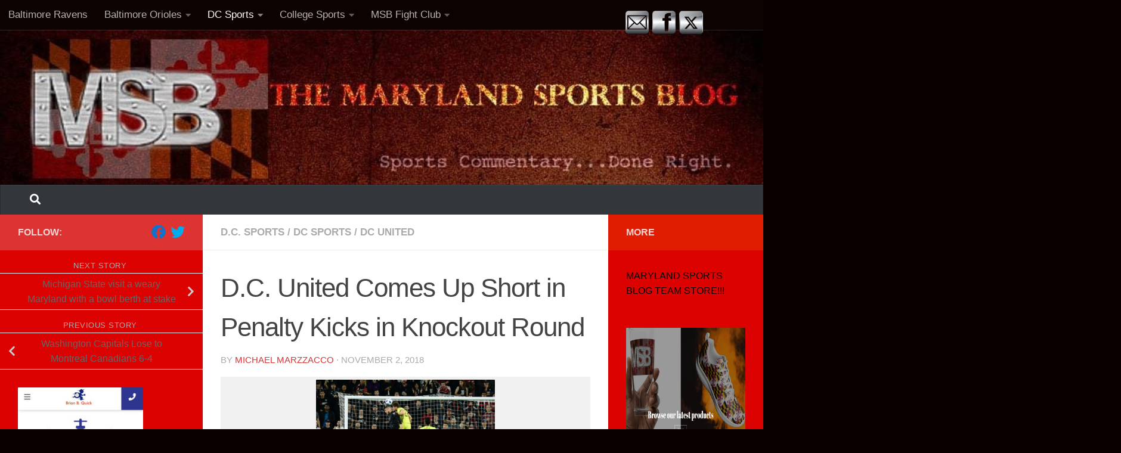

--- FILE ---
content_type: text/html; charset=UTF-8
request_url: https://marylandsportsblog.com/d-c-united-comes-up-short-in-penalty-kicks-in-knockout-round/
body_size: 22378
content:
<!DOCTYPE html>
<html class="no-js" lang="en">
<head>
  <meta charset="UTF-8">
  <meta name="viewport" content="width=device-width, initial-scale=1.0">
  <link rel="profile" href="https://gmpg.org/xfn/11" />
  <link rel="pingback" href="https://marylandsportsblog.com/xmlrpc.php">

  <meta name='robots' content='index, follow, max-image-preview:large, max-snippet:-1, max-video-preview:-1' />
	<style>img:is([sizes="auto" i], [sizes^="auto," i]) { contain-intrinsic-size: 3000px 1500px }</style>
	<script>document.documentElement.className = document.documentElement.className.replace("no-js","js");</script>

	<!-- This site is optimized with the Yoast SEO Premium plugin v25.1 (Yoast SEO v26.8) - https://yoast.com/product/yoast-seo-premium-wordpress/ -->
	<title>D.C. United Comes Up Short in Penalty Kicks in Knockout Round - Marylandsportsblog.com</title>
	<link rel="canonical" href="https://marylandsportsblog.com/d-c-united-comes-up-short-in-penalty-kicks-in-knockout-round/" />
	<meta property="og:locale" content="en_US" />
	<meta property="og:type" content="article" />
	<meta property="og:title" content="D.C. United Comes Up Short in Penalty Kicks in Knockout Round" />
	<meta property="og:description" content="Thursday night the Navy Yard neighborhood of Washington D.C. was the place to be. The fans of D.C. United BROUGHT THE NOISE throught the game and it was hard to pinpoint a single empty seat.&#046;&#046;&#046;" />
	<meta property="og:url" content="https://marylandsportsblog.com/d-c-united-comes-up-short-in-penalty-kicks-in-knockout-round/" />
	<meta property="og:site_name" content="Marylandsportsblog.com" />
	<meta property="article:published_time" content="2018-11-02T04:06:37+00:00" />
	<meta property="og:image" content="https://marylandsportsblog.com/wp-content/uploads/2018/11/Screen-Shot-2018-11-01-at-9.17.25-PM.png" />
	<meta property="og:image:width" content="672" />
	<meta property="og:image:height" content="448" />
	<meta property="og:image:type" content="image/png" />
	<meta name="author" content="Michael Marzzacco" />
	<meta name="twitter:card" content="summary_large_image" />
	<meta name="twitter:label1" content="Written by" />
	<meta name="twitter:data1" content="Michael Marzzacco" />
	<meta name="twitter:label2" content="Est. reading time" />
	<meta name="twitter:data2" content="6 minutes" />
	<script type="application/ld+json" class="yoast-schema-graph">{"@context":"https://schema.org","@graph":[{"@type":"Article","@id":"https://marylandsportsblog.com/d-c-united-comes-up-short-in-penalty-kicks-in-knockout-round/#article","isPartOf":{"@id":"https://marylandsportsblog.com/d-c-united-comes-up-short-in-penalty-kicks-in-knockout-round/"},"author":[{"@id":"https://marylandsportsblog.com/#/schema/person/4a1470e3963d85713ae6196434d73e3e"}],"headline":"D.C. United Comes Up Short in Penalty Kicks in Knockout Round","datePublished":"2018-11-02T04:06:37+00:00","mainEntityOfPage":{"@id":"https://marylandsportsblog.com/d-c-united-comes-up-short-in-penalty-kicks-in-knockout-round/"},"wordCount":1232,"publisher":{"@id":"https://marylandsportsblog.com/#organization"},"image":{"@id":"https://marylandsportsblog.com/d-c-united-comes-up-short-in-penalty-kicks-in-knockout-round/#primaryimage"},"thumbnailUrl":"https://marylandsportsblog.com/wp-content/uploads/2018/11/Screen-Shot-2018-11-01-at-9.17.25-PM.png","keywords":["AudiMLSCupPlayoffs","DC United","DC United Soccer","MLS","MLS Playoffs"],"articleSection":["D.C. Sports","DC Sports","DC United"],"inLanguage":"en"},{"@type":"WebPage","@id":"https://marylandsportsblog.com/d-c-united-comes-up-short-in-penalty-kicks-in-knockout-round/","url":"https://marylandsportsblog.com/d-c-united-comes-up-short-in-penalty-kicks-in-knockout-round/","name":"D.C. United Comes Up Short in Penalty Kicks in Knockout Round - Marylandsportsblog.com","isPartOf":{"@id":"https://marylandsportsblog.com/#website"},"primaryImageOfPage":{"@id":"https://marylandsportsblog.com/d-c-united-comes-up-short-in-penalty-kicks-in-knockout-round/#primaryimage"},"image":{"@id":"https://marylandsportsblog.com/d-c-united-comes-up-short-in-penalty-kicks-in-knockout-round/#primaryimage"},"thumbnailUrl":"https://marylandsportsblog.com/wp-content/uploads/2018/11/Screen-Shot-2018-11-01-at-9.17.25-PM.png","datePublished":"2018-11-02T04:06:37+00:00","breadcrumb":{"@id":"https://marylandsportsblog.com/d-c-united-comes-up-short-in-penalty-kicks-in-knockout-round/#breadcrumb"},"inLanguage":"en","potentialAction":[{"@type":"ReadAction","target":["https://marylandsportsblog.com/d-c-united-comes-up-short-in-penalty-kicks-in-knockout-round/"]}]},{"@type":"ImageObject","inLanguage":"en","@id":"https://marylandsportsblog.com/d-c-united-comes-up-short-in-penalty-kicks-in-knockout-round/#primaryimage","url":"https://marylandsportsblog.com/wp-content/uploads/2018/11/Screen-Shot-2018-11-01-at-9.17.25-PM.png","contentUrl":"https://marylandsportsblog.com/wp-content/uploads/2018/11/Screen-Shot-2018-11-01-at-9.17.25-PM.png","width":672,"height":448},{"@type":"BreadcrumbList","@id":"https://marylandsportsblog.com/d-c-united-comes-up-short-in-penalty-kicks-in-knockout-round/#breadcrumb","itemListElement":[{"@type":"ListItem","position":1,"name":"Home","item":"https://marylandsportsblog.com/"},{"@type":"ListItem","position":2,"name":"D.C. United Comes Up Short in Penalty Kicks in Knockout Round"}]},{"@type":"WebSite","@id":"https://marylandsportsblog.com/#website","url":"https://marylandsportsblog.com/","name":"Marylandsportsblog.com","description":"","publisher":{"@id":"https://marylandsportsblog.com/#organization"},"potentialAction":[{"@type":"SearchAction","target":{"@type":"EntryPoint","urlTemplate":"https://marylandsportsblog.com/?s={search_term_string}"},"query-input":{"@type":"PropertyValueSpecification","valueRequired":true,"valueName":"search_term_string"}}],"inLanguage":"en"},{"@type":"Organization","@id":"https://marylandsportsblog.com/#organization","name":"Marylandsportsblog.com","url":"https://marylandsportsblog.com/","logo":{"@type":"ImageObject","inLanguage":"en","@id":"https://marylandsportsblog.com/#/schema/logo/image/","url":"https://marylandsportsblog.com/wp-content/uploads/2017/09/cropped-cropped-MSB-Banner.jpg","contentUrl":"https://marylandsportsblog.com/wp-content/uploads/2017/09/cropped-cropped-MSB-Banner.jpg","width":960,"height":198,"caption":"Marylandsportsblog.com"},"image":{"@id":"https://marylandsportsblog.com/#/schema/logo/image/"}},{"@type":"Person","@id":"https://marylandsportsblog.com/#/schema/person/4a1470e3963d85713ae6196434d73e3e","name":"Michael Marzzacco","image":{"@type":"ImageObject","inLanguage":"en","@id":"https://marylandsportsblog.com/#/schema/person/image/db0f105609ed533395ca3b3010c015b2","url":"https://secure.gravatar.com/avatar/1ad060e5e200abaeb6b2940cb2e8092e?s=96&d=mm&r=g","contentUrl":"https://secure.gravatar.com/avatar/1ad060e5e200abaeb6b2940cb2e8092e?s=96&d=mm&r=g","caption":"Michael Marzzacco"},"url":"https://marylandsportsblog.com/author/michael-marzzacco/"}]}</script>
	<!-- / Yoast SEO Premium plugin. -->


<link rel='dns-prefetch' href='//apis.google.com' />
<link rel='dns-prefetch' href='//www.googletagmanager.com' />
<link rel="alternate" type="application/rss+xml" title="Marylandsportsblog.com &raquo; Feed" href="https://marylandsportsblog.com/feed/" />
<link rel="alternate" type="application/rss+xml" title="Marylandsportsblog.com &raquo; Comments Feed" href="https://marylandsportsblog.com/comments/feed/" />
		<!-- This site uses the Google Analytics by ExactMetrics plugin v8.11.1 - Using Analytics tracking - https://www.exactmetrics.com/ -->
							<script src="//www.googletagmanager.com/gtag/js?id=G-P2PEZFB50Q"  data-cfasync="false" data-wpfc-render="false" async></script>
			<script data-cfasync="false" data-wpfc-render="false">
				var em_version = '8.11.1';
				var em_track_user = true;
				var em_no_track_reason = '';
								var ExactMetricsDefaultLocations = {"page_location":"https:\/\/marylandsportsblog.com\/d-c-united-comes-up-short-in-penalty-kicks-in-knockout-round\/"};
								if ( typeof ExactMetricsPrivacyGuardFilter === 'function' ) {
					var ExactMetricsLocations = (typeof ExactMetricsExcludeQuery === 'object') ? ExactMetricsPrivacyGuardFilter( ExactMetricsExcludeQuery ) : ExactMetricsPrivacyGuardFilter( ExactMetricsDefaultLocations );
				} else {
					var ExactMetricsLocations = (typeof ExactMetricsExcludeQuery === 'object') ? ExactMetricsExcludeQuery : ExactMetricsDefaultLocations;
				}

								var disableStrs = [
										'ga-disable-G-P2PEZFB50Q',
									];

				/* Function to detect opted out users */
				function __gtagTrackerIsOptedOut() {
					for (var index = 0; index < disableStrs.length; index++) {
						if (document.cookie.indexOf(disableStrs[index] + '=true') > -1) {
							return true;
						}
					}

					return false;
				}

				/* Disable tracking if the opt-out cookie exists. */
				if (__gtagTrackerIsOptedOut()) {
					for (var index = 0; index < disableStrs.length; index++) {
						window[disableStrs[index]] = true;
					}
				}

				/* Opt-out function */
				function __gtagTrackerOptout() {
					for (var index = 0; index < disableStrs.length; index++) {
						document.cookie = disableStrs[index] + '=true; expires=Thu, 31 Dec 2099 23:59:59 UTC; path=/';
						window[disableStrs[index]] = true;
					}
				}

				if ('undefined' === typeof gaOptout) {
					function gaOptout() {
						__gtagTrackerOptout();
					}
				}
								window.dataLayer = window.dataLayer || [];

				window.ExactMetricsDualTracker = {
					helpers: {},
					trackers: {},
				};
				if (em_track_user) {
					function __gtagDataLayer() {
						dataLayer.push(arguments);
					}

					function __gtagTracker(type, name, parameters) {
						if (!parameters) {
							parameters = {};
						}

						if (parameters.send_to) {
							__gtagDataLayer.apply(null, arguments);
							return;
						}

						if (type === 'event') {
														parameters.send_to = exactmetrics_frontend.v4_id;
							var hookName = name;
							if (typeof parameters['event_category'] !== 'undefined') {
								hookName = parameters['event_category'] + ':' + name;
							}

							if (typeof ExactMetricsDualTracker.trackers[hookName] !== 'undefined') {
								ExactMetricsDualTracker.trackers[hookName](parameters);
							} else {
								__gtagDataLayer('event', name, parameters);
							}
							
						} else {
							__gtagDataLayer.apply(null, arguments);
						}
					}

					__gtagTracker('js', new Date());
					__gtagTracker('set', {
						'developer_id.dNDMyYj': true,
											});
					if ( ExactMetricsLocations.page_location ) {
						__gtagTracker('set', ExactMetricsLocations);
					}
										__gtagTracker('config', 'G-P2PEZFB50Q', {"forceSSL":"true"} );
										window.gtag = __gtagTracker;										(function () {
						/* https://developers.google.com/analytics/devguides/collection/analyticsjs/ */
						/* ga and __gaTracker compatibility shim. */
						var noopfn = function () {
							return null;
						};
						var newtracker = function () {
							return new Tracker();
						};
						var Tracker = function () {
							return null;
						};
						var p = Tracker.prototype;
						p.get = noopfn;
						p.set = noopfn;
						p.send = function () {
							var args = Array.prototype.slice.call(arguments);
							args.unshift('send');
							__gaTracker.apply(null, args);
						};
						var __gaTracker = function () {
							var len = arguments.length;
							if (len === 0) {
								return;
							}
							var f = arguments[len - 1];
							if (typeof f !== 'object' || f === null || typeof f.hitCallback !== 'function') {
								if ('send' === arguments[0]) {
									var hitConverted, hitObject = false, action;
									if ('event' === arguments[1]) {
										if ('undefined' !== typeof arguments[3]) {
											hitObject = {
												'eventAction': arguments[3],
												'eventCategory': arguments[2],
												'eventLabel': arguments[4],
												'value': arguments[5] ? arguments[5] : 1,
											}
										}
									}
									if ('pageview' === arguments[1]) {
										if ('undefined' !== typeof arguments[2]) {
											hitObject = {
												'eventAction': 'page_view',
												'page_path': arguments[2],
											}
										}
									}
									if (typeof arguments[2] === 'object') {
										hitObject = arguments[2];
									}
									if (typeof arguments[5] === 'object') {
										Object.assign(hitObject, arguments[5]);
									}
									if ('undefined' !== typeof arguments[1].hitType) {
										hitObject = arguments[1];
										if ('pageview' === hitObject.hitType) {
											hitObject.eventAction = 'page_view';
										}
									}
									if (hitObject) {
										action = 'timing' === arguments[1].hitType ? 'timing_complete' : hitObject.eventAction;
										hitConverted = mapArgs(hitObject);
										__gtagTracker('event', action, hitConverted);
									}
								}
								return;
							}

							function mapArgs(args) {
								var arg, hit = {};
								var gaMap = {
									'eventCategory': 'event_category',
									'eventAction': 'event_action',
									'eventLabel': 'event_label',
									'eventValue': 'event_value',
									'nonInteraction': 'non_interaction',
									'timingCategory': 'event_category',
									'timingVar': 'name',
									'timingValue': 'value',
									'timingLabel': 'event_label',
									'page': 'page_path',
									'location': 'page_location',
									'title': 'page_title',
									'referrer' : 'page_referrer',
								};
								for (arg in args) {
																		if (!(!args.hasOwnProperty(arg) || !gaMap.hasOwnProperty(arg))) {
										hit[gaMap[arg]] = args[arg];
									} else {
										hit[arg] = args[arg];
									}
								}
								return hit;
							}

							try {
								f.hitCallback();
							} catch (ex) {
							}
						};
						__gaTracker.create = newtracker;
						__gaTracker.getByName = newtracker;
						__gaTracker.getAll = function () {
							return [];
						};
						__gaTracker.remove = noopfn;
						__gaTracker.loaded = true;
						window['__gaTracker'] = __gaTracker;
					})();
									} else {
										console.log("");
					(function () {
						function __gtagTracker() {
							return null;
						}

						window['__gtagTracker'] = __gtagTracker;
						window['gtag'] = __gtagTracker;
					})();
									}
			</script>
							<!-- / Google Analytics by ExactMetrics -->
		<script>
window._wpemojiSettings = {"baseUrl":"https:\/\/s.w.org\/images\/core\/emoji\/15.0.3\/72x72\/","ext":".png","svgUrl":"https:\/\/s.w.org\/images\/core\/emoji\/15.0.3\/svg\/","svgExt":".svg","source":{"concatemoji":"https:\/\/marylandsportsblog.com\/wp-includes\/js\/wp-emoji-release.min.js?ver=6.7.4"}};
/*! This file is auto-generated */
!function(i,n){var o,s,e;function c(e){try{var t={supportTests:e,timestamp:(new Date).valueOf()};sessionStorage.setItem(o,JSON.stringify(t))}catch(e){}}function p(e,t,n){e.clearRect(0,0,e.canvas.width,e.canvas.height),e.fillText(t,0,0);var t=new Uint32Array(e.getImageData(0,0,e.canvas.width,e.canvas.height).data),r=(e.clearRect(0,0,e.canvas.width,e.canvas.height),e.fillText(n,0,0),new Uint32Array(e.getImageData(0,0,e.canvas.width,e.canvas.height).data));return t.every(function(e,t){return e===r[t]})}function u(e,t,n){switch(t){case"flag":return n(e,"\ud83c\udff3\ufe0f\u200d\u26a7\ufe0f","\ud83c\udff3\ufe0f\u200b\u26a7\ufe0f")?!1:!n(e,"\ud83c\uddfa\ud83c\uddf3","\ud83c\uddfa\u200b\ud83c\uddf3")&&!n(e,"\ud83c\udff4\udb40\udc67\udb40\udc62\udb40\udc65\udb40\udc6e\udb40\udc67\udb40\udc7f","\ud83c\udff4\u200b\udb40\udc67\u200b\udb40\udc62\u200b\udb40\udc65\u200b\udb40\udc6e\u200b\udb40\udc67\u200b\udb40\udc7f");case"emoji":return!n(e,"\ud83d\udc26\u200d\u2b1b","\ud83d\udc26\u200b\u2b1b")}return!1}function f(e,t,n){var r="undefined"!=typeof WorkerGlobalScope&&self instanceof WorkerGlobalScope?new OffscreenCanvas(300,150):i.createElement("canvas"),a=r.getContext("2d",{willReadFrequently:!0}),o=(a.textBaseline="top",a.font="600 32px Arial",{});return e.forEach(function(e){o[e]=t(a,e,n)}),o}function t(e){var t=i.createElement("script");t.src=e,t.defer=!0,i.head.appendChild(t)}"undefined"!=typeof Promise&&(o="wpEmojiSettingsSupports",s=["flag","emoji"],n.supports={everything:!0,everythingExceptFlag:!0},e=new Promise(function(e){i.addEventListener("DOMContentLoaded",e,{once:!0})}),new Promise(function(t){var n=function(){try{var e=JSON.parse(sessionStorage.getItem(o));if("object"==typeof e&&"number"==typeof e.timestamp&&(new Date).valueOf()<e.timestamp+604800&&"object"==typeof e.supportTests)return e.supportTests}catch(e){}return null}();if(!n){if("undefined"!=typeof Worker&&"undefined"!=typeof OffscreenCanvas&&"undefined"!=typeof URL&&URL.createObjectURL&&"undefined"!=typeof Blob)try{var e="postMessage("+f.toString()+"("+[JSON.stringify(s),u.toString(),p.toString()].join(",")+"));",r=new Blob([e],{type:"text/javascript"}),a=new Worker(URL.createObjectURL(r),{name:"wpTestEmojiSupports"});return void(a.onmessage=function(e){c(n=e.data),a.terminate(),t(n)})}catch(e){}c(n=f(s,u,p))}t(n)}).then(function(e){for(var t in e)n.supports[t]=e[t],n.supports.everything=n.supports.everything&&n.supports[t],"flag"!==t&&(n.supports.everythingExceptFlag=n.supports.everythingExceptFlag&&n.supports[t]);n.supports.everythingExceptFlag=n.supports.everythingExceptFlag&&!n.supports.flag,n.DOMReady=!1,n.readyCallback=function(){n.DOMReady=!0}}).then(function(){return e}).then(function(){var e;n.supports.everything||(n.readyCallback(),(e=n.source||{}).concatemoji?t(e.concatemoji):e.wpemoji&&e.twemoji&&(t(e.twemoji),t(e.wpemoji)))}))}((window,document),window._wpemojiSettings);
</script>
<link rel='stylesheet' id='wp-shopify-styles-css' href='https://marylandsportsblog.com/wp-content/plugins/wp-shopify/css/front-styles.css?ver=1769248211' media='all' />
<link rel='stylesheet' id='wpra-lightbox-css' href='https://marylandsportsblog.com/wp-content/plugins/wp-rss-aggregator/core/css/jquery-colorbox.css?ver=1.4.33' media='all' />
<style id='wp-emoji-styles-inline-css'>

	img.wp-smiley, img.emoji {
		display: inline !important;
		border: none !important;
		box-shadow: none !important;
		height: 1em !important;
		width: 1em !important;
		margin: 0 0.07em !important;
		vertical-align: -0.1em !important;
		background: none !important;
		padding: 0 !important;
	}
</style>
<link rel='stylesheet' id='wp-block-library-css' href='https://marylandsportsblog.com/wp-includes/css/dist/block-library/style.min.css?ver=6.7.4' media='all' />
<style id='co-authors-plus-coauthors-style-inline-css'>
.wp-block-co-authors-plus-coauthors.is-layout-flow [class*=wp-block-co-authors-plus]{display:inline}

</style>
<style id='co-authors-plus-avatar-style-inline-css'>
.wp-block-co-authors-plus-avatar :where(img){height:auto;max-width:100%;vertical-align:bottom}.wp-block-co-authors-plus-coauthors.is-layout-flow .wp-block-co-authors-plus-avatar :where(img){vertical-align:middle}.wp-block-co-authors-plus-avatar:is(.alignleft,.alignright){display:table}.wp-block-co-authors-plus-avatar.aligncenter{display:table;margin-inline:auto}

</style>
<style id='co-authors-plus-image-style-inline-css'>
.wp-block-co-authors-plus-image{margin-bottom:0}.wp-block-co-authors-plus-image :where(img){height:auto;max-width:100%;vertical-align:bottom}.wp-block-co-authors-plus-coauthors.is-layout-flow .wp-block-co-authors-plus-image :where(img){vertical-align:middle}.wp-block-co-authors-plus-image:is(.alignfull,.alignwide) :where(img){width:100%}.wp-block-co-authors-plus-image:is(.alignleft,.alignright){display:table}.wp-block-co-authors-plus-image.aligncenter{display:table;margin-inline:auto}

</style>
<link rel='stylesheet' id='wpra-displays-css' href='https://marylandsportsblog.com/wp-content/plugins/wp-rss-aggregator/core/css/displays.css?ver=5.0.11' media='all' />
<link rel='stylesheet' id='font-awesome-css' href='https://marylandsportsblog.com/wp-content/plugins/contact-widgets/assets/css/font-awesome.min.css?ver=4.7.0' media='all' />
<style id='classic-theme-styles-inline-css'>
/*! This file is auto-generated */
.wp-block-button__link{color:#fff;background-color:#32373c;border-radius:9999px;box-shadow:none;text-decoration:none;padding:calc(.667em + 2px) calc(1.333em + 2px);font-size:1.125em}.wp-block-file__button{background:#32373c;color:#fff;text-decoration:none}
</style>
<style id='global-styles-inline-css'>
:root{--wp--preset--aspect-ratio--square: 1;--wp--preset--aspect-ratio--4-3: 4/3;--wp--preset--aspect-ratio--3-4: 3/4;--wp--preset--aspect-ratio--3-2: 3/2;--wp--preset--aspect-ratio--2-3: 2/3;--wp--preset--aspect-ratio--16-9: 16/9;--wp--preset--aspect-ratio--9-16: 9/16;--wp--preset--color--black: #000000;--wp--preset--color--cyan-bluish-gray: #abb8c3;--wp--preset--color--white: #ffffff;--wp--preset--color--pale-pink: #f78da7;--wp--preset--color--vivid-red: #cf2e2e;--wp--preset--color--luminous-vivid-orange: #ff6900;--wp--preset--color--luminous-vivid-amber: #fcb900;--wp--preset--color--light-green-cyan: #7bdcb5;--wp--preset--color--vivid-green-cyan: #00d084;--wp--preset--color--pale-cyan-blue: #8ed1fc;--wp--preset--color--vivid-cyan-blue: #0693e3;--wp--preset--color--vivid-purple: #9b51e0;--wp--preset--gradient--vivid-cyan-blue-to-vivid-purple: linear-gradient(135deg,rgba(6,147,227,1) 0%,rgb(155,81,224) 100%);--wp--preset--gradient--light-green-cyan-to-vivid-green-cyan: linear-gradient(135deg,rgb(122,220,180) 0%,rgb(0,208,130) 100%);--wp--preset--gradient--luminous-vivid-amber-to-luminous-vivid-orange: linear-gradient(135deg,rgba(252,185,0,1) 0%,rgba(255,105,0,1) 100%);--wp--preset--gradient--luminous-vivid-orange-to-vivid-red: linear-gradient(135deg,rgba(255,105,0,1) 0%,rgb(207,46,46) 100%);--wp--preset--gradient--very-light-gray-to-cyan-bluish-gray: linear-gradient(135deg,rgb(238,238,238) 0%,rgb(169,184,195) 100%);--wp--preset--gradient--cool-to-warm-spectrum: linear-gradient(135deg,rgb(74,234,220) 0%,rgb(151,120,209) 20%,rgb(207,42,186) 40%,rgb(238,44,130) 60%,rgb(251,105,98) 80%,rgb(254,248,76) 100%);--wp--preset--gradient--blush-light-purple: linear-gradient(135deg,rgb(255,206,236) 0%,rgb(152,150,240) 100%);--wp--preset--gradient--blush-bordeaux: linear-gradient(135deg,rgb(254,205,165) 0%,rgb(254,45,45) 50%,rgb(107,0,62) 100%);--wp--preset--gradient--luminous-dusk: linear-gradient(135deg,rgb(255,203,112) 0%,rgb(199,81,192) 50%,rgb(65,88,208) 100%);--wp--preset--gradient--pale-ocean: linear-gradient(135deg,rgb(255,245,203) 0%,rgb(182,227,212) 50%,rgb(51,167,181) 100%);--wp--preset--gradient--electric-grass: linear-gradient(135deg,rgb(202,248,128) 0%,rgb(113,206,126) 100%);--wp--preset--gradient--midnight: linear-gradient(135deg,rgb(2,3,129) 0%,rgb(40,116,252) 100%);--wp--preset--font-size--small: 13px;--wp--preset--font-size--medium: 20px;--wp--preset--font-size--large: 36px;--wp--preset--font-size--x-large: 42px;--wp--preset--spacing--20: 0.44rem;--wp--preset--spacing--30: 0.67rem;--wp--preset--spacing--40: 1rem;--wp--preset--spacing--50: 1.5rem;--wp--preset--spacing--60: 2.25rem;--wp--preset--spacing--70: 3.38rem;--wp--preset--spacing--80: 5.06rem;--wp--preset--shadow--natural: 6px 6px 9px rgba(0, 0, 0, 0.2);--wp--preset--shadow--deep: 12px 12px 50px rgba(0, 0, 0, 0.4);--wp--preset--shadow--sharp: 6px 6px 0px rgba(0, 0, 0, 0.2);--wp--preset--shadow--outlined: 6px 6px 0px -3px rgba(255, 255, 255, 1), 6px 6px rgba(0, 0, 0, 1);--wp--preset--shadow--crisp: 6px 6px 0px rgba(0, 0, 0, 1);}:where(.is-layout-flex){gap: 0.5em;}:where(.is-layout-grid){gap: 0.5em;}body .is-layout-flex{display: flex;}.is-layout-flex{flex-wrap: wrap;align-items: center;}.is-layout-flex > :is(*, div){margin: 0;}body .is-layout-grid{display: grid;}.is-layout-grid > :is(*, div){margin: 0;}:where(.wp-block-columns.is-layout-flex){gap: 2em;}:where(.wp-block-columns.is-layout-grid){gap: 2em;}:where(.wp-block-post-template.is-layout-flex){gap: 1.25em;}:where(.wp-block-post-template.is-layout-grid){gap: 1.25em;}.has-black-color{color: var(--wp--preset--color--black) !important;}.has-cyan-bluish-gray-color{color: var(--wp--preset--color--cyan-bluish-gray) !important;}.has-white-color{color: var(--wp--preset--color--white) !important;}.has-pale-pink-color{color: var(--wp--preset--color--pale-pink) !important;}.has-vivid-red-color{color: var(--wp--preset--color--vivid-red) !important;}.has-luminous-vivid-orange-color{color: var(--wp--preset--color--luminous-vivid-orange) !important;}.has-luminous-vivid-amber-color{color: var(--wp--preset--color--luminous-vivid-amber) !important;}.has-light-green-cyan-color{color: var(--wp--preset--color--light-green-cyan) !important;}.has-vivid-green-cyan-color{color: var(--wp--preset--color--vivid-green-cyan) !important;}.has-pale-cyan-blue-color{color: var(--wp--preset--color--pale-cyan-blue) !important;}.has-vivid-cyan-blue-color{color: var(--wp--preset--color--vivid-cyan-blue) !important;}.has-vivid-purple-color{color: var(--wp--preset--color--vivid-purple) !important;}.has-black-background-color{background-color: var(--wp--preset--color--black) !important;}.has-cyan-bluish-gray-background-color{background-color: var(--wp--preset--color--cyan-bluish-gray) !important;}.has-white-background-color{background-color: var(--wp--preset--color--white) !important;}.has-pale-pink-background-color{background-color: var(--wp--preset--color--pale-pink) !important;}.has-vivid-red-background-color{background-color: var(--wp--preset--color--vivid-red) !important;}.has-luminous-vivid-orange-background-color{background-color: var(--wp--preset--color--luminous-vivid-orange) !important;}.has-luminous-vivid-amber-background-color{background-color: var(--wp--preset--color--luminous-vivid-amber) !important;}.has-light-green-cyan-background-color{background-color: var(--wp--preset--color--light-green-cyan) !important;}.has-vivid-green-cyan-background-color{background-color: var(--wp--preset--color--vivid-green-cyan) !important;}.has-pale-cyan-blue-background-color{background-color: var(--wp--preset--color--pale-cyan-blue) !important;}.has-vivid-cyan-blue-background-color{background-color: var(--wp--preset--color--vivid-cyan-blue) !important;}.has-vivid-purple-background-color{background-color: var(--wp--preset--color--vivid-purple) !important;}.has-black-border-color{border-color: var(--wp--preset--color--black) !important;}.has-cyan-bluish-gray-border-color{border-color: var(--wp--preset--color--cyan-bluish-gray) !important;}.has-white-border-color{border-color: var(--wp--preset--color--white) !important;}.has-pale-pink-border-color{border-color: var(--wp--preset--color--pale-pink) !important;}.has-vivid-red-border-color{border-color: var(--wp--preset--color--vivid-red) !important;}.has-luminous-vivid-orange-border-color{border-color: var(--wp--preset--color--luminous-vivid-orange) !important;}.has-luminous-vivid-amber-border-color{border-color: var(--wp--preset--color--luminous-vivid-amber) !important;}.has-light-green-cyan-border-color{border-color: var(--wp--preset--color--light-green-cyan) !important;}.has-vivid-green-cyan-border-color{border-color: var(--wp--preset--color--vivid-green-cyan) !important;}.has-pale-cyan-blue-border-color{border-color: var(--wp--preset--color--pale-cyan-blue) !important;}.has-vivid-cyan-blue-border-color{border-color: var(--wp--preset--color--vivid-cyan-blue) !important;}.has-vivid-purple-border-color{border-color: var(--wp--preset--color--vivid-purple) !important;}.has-vivid-cyan-blue-to-vivid-purple-gradient-background{background: var(--wp--preset--gradient--vivid-cyan-blue-to-vivid-purple) !important;}.has-light-green-cyan-to-vivid-green-cyan-gradient-background{background: var(--wp--preset--gradient--light-green-cyan-to-vivid-green-cyan) !important;}.has-luminous-vivid-amber-to-luminous-vivid-orange-gradient-background{background: var(--wp--preset--gradient--luminous-vivid-amber-to-luminous-vivid-orange) !important;}.has-luminous-vivid-orange-to-vivid-red-gradient-background{background: var(--wp--preset--gradient--luminous-vivid-orange-to-vivid-red) !important;}.has-very-light-gray-to-cyan-bluish-gray-gradient-background{background: var(--wp--preset--gradient--very-light-gray-to-cyan-bluish-gray) !important;}.has-cool-to-warm-spectrum-gradient-background{background: var(--wp--preset--gradient--cool-to-warm-spectrum) !important;}.has-blush-light-purple-gradient-background{background: var(--wp--preset--gradient--blush-light-purple) !important;}.has-blush-bordeaux-gradient-background{background: var(--wp--preset--gradient--blush-bordeaux) !important;}.has-luminous-dusk-gradient-background{background: var(--wp--preset--gradient--luminous-dusk) !important;}.has-pale-ocean-gradient-background{background: var(--wp--preset--gradient--pale-ocean) !important;}.has-electric-grass-gradient-background{background: var(--wp--preset--gradient--electric-grass) !important;}.has-midnight-gradient-background{background: var(--wp--preset--gradient--midnight) !important;}.has-small-font-size{font-size: var(--wp--preset--font-size--small) !important;}.has-medium-font-size{font-size: var(--wp--preset--font-size--medium) !important;}.has-large-font-size{font-size: var(--wp--preset--font-size--large) !important;}.has-x-large-font-size{font-size: var(--wp--preset--font-size--x-large) !important;}
:where(.wp-block-post-template.is-layout-flex){gap: 1.25em;}:where(.wp-block-post-template.is-layout-grid){gap: 1.25em;}
:where(.wp-block-columns.is-layout-flex){gap: 2em;}:where(.wp-block-columns.is-layout-grid){gap: 2em;}
:root :where(.wp-block-pullquote){font-size: 1.5em;line-height: 1.6;}
</style>
<link rel='stylesheet' id='fb-widget-frontend-style-css' href='https://marylandsportsblog.com/wp-content/plugins/facebook-pagelike-widget/assets/css/style.css?ver=1.0.0' media='all' />
<link rel='stylesheet' id='SFSImainCss-css' href='https://marylandsportsblog.com/wp-content/plugins/ultimate-social-media-icons/css/sfsi-style.css?ver=2.9.6' media='all' />
<link rel='stylesheet' id='hueman-main-style-css' href='https://marylandsportsblog.com/wp-content/themes/hueman/assets/front/css/main.min.css?ver=3.7.27' media='all' />
<style id='hueman-main-style-inline-css'>
body { font-family:Verdana, sans-serif;font-size:1.06rem }@media only screen and (min-width: 720px) {
        .nav > li { font-size:1.06rem; }
      }.boxed #wrapper, .container-inner { max-width: 1382px; }@media only screen and (min-width: 720px) {
                .boxed .desktop-sticky {
                  width: 1382px;
                }
              }::selection { background-color: #dd3333; }
::-moz-selection { background-color: #dd3333; }a,a>span.hu-external::after,.themeform label .required,#flexslider-featured .flex-direction-nav .flex-next:hover,#flexslider-featured .flex-direction-nav .flex-prev:hover,.post-hover:hover .post-title a,.post-title a:hover,.sidebar.s1 .post-nav li a:hover i,.content .post-nav li a:hover i,.post-related a:hover,.sidebar.s1 .widget_rss ul li a,#footer .widget_rss ul li a,.sidebar.s1 .widget_calendar a,#footer .widget_calendar a,.sidebar.s1 .alx-tab .tab-item-category a,.sidebar.s1 .alx-posts .post-item-category a,.sidebar.s1 .alx-tab li:hover .tab-item-title a,.sidebar.s1 .alx-tab li:hover .tab-item-comment a,.sidebar.s1 .alx-posts li:hover .post-item-title a,#footer .alx-tab .tab-item-category a,#footer .alx-posts .post-item-category a,#footer .alx-tab li:hover .tab-item-title a,#footer .alx-tab li:hover .tab-item-comment a,#footer .alx-posts li:hover .post-item-title a,.comment-tabs li.active a,.comment-awaiting-moderation,.child-menu a:hover,.child-menu .current_page_item > a,.wp-pagenavi a{ color: #dd3333; }input[type="submit"],.themeform button[type="submit"],.sidebar.s1 .sidebar-top,.sidebar.s1 .sidebar-toggle,#flexslider-featured .flex-control-nav li a.flex-active,.post-tags a:hover,.sidebar.s1 .widget_calendar caption,#footer .widget_calendar caption,.author-bio .bio-avatar:after,.commentlist li.bypostauthor > .comment-body:after,.commentlist li.comment-author-admin > .comment-body:after{ background-color: #dd3333; }.post-format .format-container { border-color: #dd3333; }.sidebar.s1 .alx-tabs-nav li.active a,#footer .alx-tabs-nav li.active a,.comment-tabs li.active a,.wp-pagenavi a:hover,.wp-pagenavi a:active,.wp-pagenavi span.current{ border-bottom-color: #dd3333!important; }.sidebar.s2 .post-nav li a:hover i,
.sidebar.s2 .widget_rss ul li a,
.sidebar.s2 .widget_calendar a,
.sidebar.s2 .alx-tab .tab-item-category a,
.sidebar.s2 .alx-posts .post-item-category a,
.sidebar.s2 .alx-tab li:hover .tab-item-title a,
.sidebar.s2 .alx-tab li:hover .tab-item-comment a,
.sidebar.s2 .alx-posts li:hover .post-item-title a { color: #e01d00; }
.sidebar.s2 .sidebar-top,.sidebar.s2 .sidebar-toggle,.post-comments,.jp-play-bar,.jp-volume-bar-value,.sidebar.s2 .widget_calendar caption{ background-color: #e01d00; }.sidebar.s2 .alx-tabs-nav li.active a { border-bottom-color: #e01d00; }
.post-comments::before { border-right-color: #e01d00; }
      .search-expand,
              #nav-topbar.nav-container { background-color: #0c0200}@media only screen and (min-width: 720px) {
                #nav-topbar .nav ul { background-color: #0c0200; }
              }.is-scrolled #header .nav-container.desktop-sticky,
              .is-scrolled #header .search-expand { background-color: #0c0200; background-color: rgba(12,2,0,0.90) }.is-scrolled .topbar-transparent #nav-topbar.desktop-sticky .nav ul { background-color: #0c0200; background-color: rgba(12,2,0,0.95) }#header { background-color: #0a0600; }
@media only screen and (min-width: 720px) {
  #nav-header .nav ul { background-color: #0a0600; }
}
        #header #nav-mobile { background-color: #33363b; }.is-scrolled #header #nav-mobile { background-color: #33363b; background-color: rgba(51,54,59,0.90) }#nav-header.nav-container, #main-header-search .search-expand { background-color: #33363b; }
@media only screen and (min-width: 720px) {
  #nav-header .nav ul { background-color: #33363b; }
}
        .site-title a img { max-height: 650px; }img { -webkit-border-radius: 1px; border-radius: 1px; }.sidebar.expanding, .sidebar.collapsing, .sidebar .sidebar-content, .sidebar .sidebar-toggle, .container-inner > .main::before,.container-inner > .main::after { background-color: #dd0202; }@media only screen and (min-width: 480px) and (max-width: 1200px) { .s2.expanded { background-color: #dd0202; } }@media only screen and (min-width: 480px) and (max-width: 960px) { .s1.expanded { background-color: #dd0202; } }body {background: #0a0000 url(https://marylandsportsblog.com/wp-content/uploads/2019/03/Layered-Flag-Emblems-File_0057_Maryland-flag-emblem.jpg) repeat center center;background-attachment:fixed;background-size: cover;}

</style>
<link rel='stylesheet' id='hueman-font-awesome-css' href='https://marylandsportsblog.com/wp-content/themes/hueman/assets/front/css/font-awesome.min.css?ver=3.7.27' media='all' />
<link rel='stylesheet' id='wpcw-css' href='https://marylandsportsblog.com/wp-content/plugins/contact-widgets/assets/css/style.min.css?ver=1.0.1' media='all' />
<script src="https://marylandsportsblog.com/wp-content/plugins/google-analytics-dashboard-for-wp/assets/js/frontend-gtag.min.js?ver=8.11.1" id="exactmetrics-frontend-script-js" async data-wp-strategy="async"></script>
<script data-cfasync="false" data-wpfc-render="false" id='exactmetrics-frontend-script-js-extra'>var exactmetrics_frontend = {"js_events_tracking":"true","download_extensions":"zip,mp3,mpeg,pdf,docx,pptx,xlsx,rar","inbound_paths":"[{\"path\":\"\\\/go\\\/\",\"label\":\"affiliate\"},{\"path\":\"\\\/recommend\\\/\",\"label\":\"affiliate\"}]","home_url":"https:\/\/marylandsportsblog.com","hash_tracking":"false","v4_id":"G-P2PEZFB50Q"};</script>
<script src="https://marylandsportsblog.com/wp-includes/js/jquery/jquery.min.js?ver=3.7.1" id="jquery-core-js"></script>
<script src="https://marylandsportsblog.com/wp-includes/js/jquery/jquery-migrate.min.js?ver=3.4.1" id="jquery-migrate-js"></script>
<script src="https://apis.google.com/js/platform.js?ver=6.7.4" id="google-js"></script>
<script src="https://marylandsportsblog.com/wp-content/plugins/wp-shopify/js/front.js?ver=1769248211" id="wp-shopify-scripts-js"></script>
<script src="https://marylandsportsblog.com/wp-content/themes/hueman/assets/front/js/libs/mobile-detect.min.js?ver=3.7.27" id="mobile-detect-js" defer></script>

<!-- Google tag (gtag.js) snippet added by Site Kit -->
<!-- Google Analytics snippet added by Site Kit -->
<script src="https://www.googletagmanager.com/gtag/js?id=G-P2PEZFB50Q" id="google_gtagjs-js" async></script>
<script id="google_gtagjs-js-after">
window.dataLayer = window.dataLayer || [];function gtag(){dataLayer.push(arguments);}
gtag("set","linker",{"domains":["marylandsportsblog.com"]});
gtag("js", new Date());
gtag("set", "developer_id.dZTNiMT", true);
gtag("config", "G-P2PEZFB50Q");
</script>
<link rel="https://api.w.org/" href="https://marylandsportsblog.com/wp-json/" /><link rel="alternate" title="JSON" type="application/json" href="https://marylandsportsblog.com/wp-json/wp/v2/posts/32414" /><link rel="EditURI" type="application/rsd+xml" title="RSD" href="https://marylandsportsblog.com/xmlrpc.php?rsd" />
<meta name="generator" content="WordPress 6.7.4" />
<link rel='shortlink' href='https://marylandsportsblog.com/?p=32414' />
<link rel="alternate" title="oEmbed (JSON)" type="application/json+oembed" href="https://marylandsportsblog.com/wp-json/oembed/1.0/embed?url=https%3A%2F%2Fmarylandsportsblog.com%2Fd-c-united-comes-up-short-in-penalty-kicks-in-knockout-round%2F" />
<link rel="alternate" title="oEmbed (XML)" type="text/xml+oembed" href="https://marylandsportsblog.com/wp-json/oembed/1.0/embed?url=https%3A%2F%2Fmarylandsportsblog.com%2Fd-c-united-comes-up-short-in-penalty-kicks-in-knockout-round%2F&#038;format=xml" />

		<!-- GA Google Analytics @ https://m0n.co/ga -->
		<script async src="https://www.googletagmanager.com/gtag/js?id=UA-16830291-1"></script>
		<script>
			window.dataLayer = window.dataLayer || [];
			function gtag(){dataLayer.push(arguments);}
			gtag('js', new Date());
			gtag('config', 'UA-16830291-1');
		</script>

	<meta name="generator" content="Site Kit by Google 1.170.0" /><meta name="follow.[base64]" content="y2kbcezJW5rQt64zp8H1"/>    <link rel="preload" as="font" type="font/woff2" href="https://marylandsportsblog.com/wp-content/themes/hueman/assets/front/webfonts/fa-brands-400.woff2?v=5.15.2" crossorigin="anonymous"/>
    <link rel="preload" as="font" type="font/woff2" href="https://marylandsportsblog.com/wp-content/themes/hueman/assets/front/webfonts/fa-regular-400.woff2?v=5.15.2" crossorigin="anonymous"/>
    <link rel="preload" as="font" type="font/woff2" href="https://marylandsportsblog.com/wp-content/themes/hueman/assets/front/webfonts/fa-solid-900.woff2?v=5.15.2" crossorigin="anonymous"/>
  <!--[if lt IE 9]>
<script src="https://marylandsportsblog.com/wp-content/themes/hueman/assets/front/js/ie/html5shiv-printshiv.min.js"></script>
<script src="https://marylandsportsblog.com/wp-content/themes/hueman/assets/front/js/ie/selectivizr.js"></script>
<![endif]-->
<style>.recentcomments a{display:inline !important;padding:0 !important;margin:0 !important;}</style><!-- All in one Favicon 4.8 --><link rel="shortcut icon" href="https://marylandsportsblog.com/wp-content/uploads/2018/01/MSB-Banner-1.jpg" />
<link rel="icon" href="https://marylandsportsblog.com/wp-content/uploads/2018/01/MSB-Banner-2.jpg" type="image/gif"/>
<link rel="icon" href="https://marylandsportsblog.com/wp-content/uploads/2018/01/MSB-Banner-3.jpg" type="image/png"/>
<link rel="apple-touch-icon" href="https://marylandsportsblog.com/wp-content/uploads/2018/01/MSB-Banner-4.jpg" />
<link rel="icon" href="https://marylandsportsblog.com/wp-content/uploads/2017/09/cropped-IMG_0006-32x32.gif" sizes="32x32" />
<link rel="icon" href="https://marylandsportsblog.com/wp-content/uploads/2017/09/cropped-IMG_0006-192x192.gif" sizes="192x192" />
<link rel="apple-touch-icon" href="https://marylandsportsblog.com/wp-content/uploads/2017/09/cropped-IMG_0006-180x180.gif" />
<meta name="msapplication-TileImage" content="https://marylandsportsblog.com/wp-content/uploads/2017/09/cropped-IMG_0006-270x270.gif" />
		<style id="wp-custom-css">
			p {
  color: black;
}		</style>
		</head>

<body class="post-template-default single single-post postid-32414 single-format-standard wp-custom-logo wp-embed-responsive fl-builder-lite-2-9-4-2 fl-no-js sfsi_actvite_theme_chrome_grey col-3cm boxed topbar-enabled header-desktop-sticky header-mobile-sticky hueman-3-7-27 chrome">
<div id="wrapper">
  <a class="screen-reader-text skip-link" href="#content">Skip to content</a>
  
  <header id="header" class="specific-mobile-menu-on one-mobile-menu mobile_menu header-ads-desktop  topbar-transparent has-header-img">
        <nav class="nav-container group mobile-menu mobile-sticky " id="nav-mobile" data-menu-id="header-1">
  <div class="mobile-title-logo-in-header"><p class="site-title">                  <a class="custom-logo-link" href="https://marylandsportsblog.com/" rel="home" title="Marylandsportsblog.com | Home page"><img src="https://marylandsportsblog.com/wp-content/uploads/2017/09/cropped-MSB-Banner-e1505338556947.jpg" alt="Marylandsportsblog.com" width="347" height="198"/></a>                </p></div>
        
                    <!-- <div class="ham__navbar-toggler collapsed" aria-expanded="false">
          <div class="ham__navbar-span-wrapper">
            <span class="ham-toggler-menu__span"></span>
          </div>
        </div> -->
        <button class="ham__navbar-toggler-two collapsed" title="Menu" aria-expanded="false">
          <span class="ham__navbar-span-wrapper">
            <span class="line line-1"></span>
            <span class="line line-2"></span>
            <span class="line line-3"></span>
          </span>
        </button>
            
      <div class="nav-text"></div>
      <div class="nav-wrap container">
                  <ul class="nav container-inner group mobile-search">
                            <li>
                  <form role="search" method="get" class="search-form" action="https://marylandsportsblog.com/">
				<label>
					<span class="screen-reader-text">Search for:</span>
					<input type="search" class="search-field" placeholder="Search &hellip;" value="" name="s" />
				</label>
				<input type="submit" class="search-submit" value="Search" />
			</form>                </li>
                      </ul>
                <ul id="menu-categories" class="nav container-inner group"><li id="menu-item-17038" class="menu-item menu-item-type-taxonomy menu-item-object-category menu-item-17038"><a href="https://marylandsportsblog.com/category/all-ravens-and-nfl-related-posts/">Baltimore Ravens</a></li>
<li id="menu-item-17037" class="menu-item menu-item-type-taxonomy menu-item-object-category menu-item-has-children menu-item-17037"><a href="https://marylandsportsblog.com/category/all-orioles-and-baseball-related-post/">Baltimore Orioles</a>
<ul class="sub-menu">
	<li id="menu-item-18265" class="menu-item menu-item-type-taxonomy menu-item-object-category menu-item-18265"><a href="https://marylandsportsblog.com/category/all-orioles-and-baseball-related-post/norfolk-tides/">Norfolk Tides</a></li>
	<li id="menu-item-18262" class="menu-item menu-item-type-taxonomy menu-item-object-category menu-item-18262"><a href="https://marylandsportsblog.com/category/all-orioles-and-baseball-related-post/bowie-baysox/">Bowie Baysox</a></li>
	<li id="menu-item-18264" class="menu-item menu-item-type-taxonomy menu-item-object-category menu-item-18264"><a href="https://marylandsportsblog.com/category/all-orioles-and-baseball-related-post/frederick-keys/">Frederick Keys</a></li>
	<li id="menu-item-18263" class="menu-item menu-item-type-taxonomy menu-item-object-category menu-item-18263"><a href="https://marylandsportsblog.com/category/all-orioles-and-baseball-related-post/delmarva-shorebirds/">Delmarva Shorebirds</a></li>
	<li id="menu-item-18261" class="menu-item menu-item-type-taxonomy menu-item-object-category menu-item-18261"><a href="https://marylandsportsblog.com/category/all-orioles-and-baseball-related-post/aberdeen-ironbirds/">Aberdeen Ironbirds</a></li>
	<li id="menu-item-18249" class="menu-item menu-item-type-taxonomy menu-item-object-category menu-item-18249"><a href="https://marylandsportsblog.com/category/orioles-player-profiles/">Orioles Player Profiles</a></li>
</ul>
</li>
<li id="menu-item-18257" class="menu-item menu-item-type-taxonomy menu-item-object-category current-post-ancestor current-menu-parent current-post-parent menu-item-has-children menu-item-18257"><a href="https://marylandsportsblog.com/category/dc-sports/">DC Sports</a>
<ul class="sub-menu">
	<li id="menu-item-17039" class="menu-item menu-item-type-taxonomy menu-item-object-category menu-item-has-children menu-item-17039"><a href="https://marylandsportsblog.com/category/capitals-and-nhl-related-posts/">Capitals</a>
	<ul class="sub-menu">
		<li id="menu-item-18250" class="menu-item menu-item-type-taxonomy menu-item-object-category menu-item-18250"><a href="https://marylandsportsblog.com/category/capitals-and-nhl-related-posts/hershey-bears/">Hershey Bears</a></li>
		<li id="menu-item-18252" class="menu-item menu-item-type-taxonomy menu-item-object-category menu-item-18252"><a href="https://marylandsportsblog.com/category/capitals-and-nhl-related-posts/south-carolina-sting-rays/">South Carolina Sting Rays</a></li>
		<li id="menu-item-18256" class="menu-item menu-item-type-taxonomy menu-item-object-category menu-item-has-children menu-item-18256"><a href="https://marylandsportsblog.com/category/hockeyfights/">Hockey Fights</a>
		<ul class="sub-menu">
			<li id="menu-item-17043" class="menu-item menu-item-type-taxonomy menu-item-object-category menu-item-17043"><a href="https://marylandsportsblog.com/category/other-maryland-sports/">Other Maryland Sports</a></li>
		</ul>
</li>
	</ul>
</li>
	<li id="menu-item-17042" class="menu-item menu-item-type-taxonomy menu-item-object-category menu-item-17042"><a href="https://marylandsportsblog.com/category/nba/washington-wizards/">Washington Wizards</a></li>
	<li id="menu-item-18258" class="menu-item menu-item-type-taxonomy menu-item-object-category current-post-ancestor current-menu-parent current-post-parent menu-item-18258"><a href="https://marylandsportsblog.com/category/dc-united/">DC United</a></li>
	<li id="menu-item-17041" class="menu-item menu-item-type-taxonomy menu-item-object-category menu-item-17041"><a href="https://marylandsportsblog.com/category/dc-sports/everything-washington-football-team-related/">Washington Football Team</a></li>
	<li id="menu-item-18255" class="menu-item menu-item-type-taxonomy menu-item-object-category menu-item-18255"><a href="https://marylandsportsblog.com/category/everything-nats/">Nationals</a></li>
</ul>
</li>
<li id="menu-item-17044" class="menu-item menu-item-type-taxonomy menu-item-object-category menu-item-has-children menu-item-17044"><a href="https://marylandsportsblog.com/category/college-sports/">College Sports</a>
<ul class="sub-menu">
	<li id="menu-item-18245" class="menu-item menu-item-type-taxonomy menu-item-object-category menu-item-has-children menu-item-18245"><a href="https://marylandsportsblog.com/category/maryland-terrapins/">Maryland Terrapins</a>
	<ul class="sub-menu">
		<li id="menu-item-18247" class="menu-item menu-item-type-taxonomy menu-item-object-category menu-item-18247"><a href="https://marylandsportsblog.com/category/maryland-terrapins-football/">Maryland Terrapins Football</a></li>
		<li id="menu-item-18246" class="menu-item menu-item-type-taxonomy menu-item-object-category menu-item-18246"><a href="https://marylandsportsblog.com/category/maryland-terrapins-basketball/">Maryland Terrapins Basketball</a></li>
	</ul>
</li>
	<li id="menu-item-18251" class="menu-item menu-item-type-taxonomy menu-item-object-category menu-item-18251"><a href="https://marylandsportsblog.com/category/towson-tigers/">Towson Tigers</a></li>
	<li id="menu-item-18254" class="menu-item menu-item-type-taxonomy menu-item-object-category menu-item-18254"><a href="https://marylandsportsblog.com/category/college-sports/navy-midshipmen/">Navy Midshipmen</a></li>
	<li id="menu-item-18253" class="menu-item menu-item-type-taxonomy menu-item-object-category menu-item-18253"><a href="https://marylandsportsblog.com/category/college-sports/umbc/">UMBC</a></li>
</ul>
</li>
<li id="menu-item-37482" class="menu-item menu-item-type-taxonomy menu-item-object-category menu-item-has-children menu-item-37482"><a href="https://marylandsportsblog.com/category/msb-fight-club/">MSB Fight Club</a>
<ul class="sub-menu">
	<li id="menu-item-37483" class="menu-item menu-item-type-taxonomy menu-item-object-category menu-item-37483"><a href="https://marylandsportsblog.com/category/wwe/">WWE</a></li>
	<li id="menu-item-37484" class="menu-item menu-item-type-taxonomy menu-item-object-category menu-item-37484"><a href="https://marylandsportsblog.com/category/ufc/">UFC</a></li>
	<li id="menu-item-37486" class="menu-item menu-item-type-taxonomy menu-item-object-category menu-item-37486"><a href="https://marylandsportsblog.com/category/bellator/">Bellator</a></li>
	<li id="menu-item-37485" class="menu-item menu-item-type-taxonomy menu-item-object-category menu-item-37485"><a href="https://marylandsportsblog.com/category/ring-of-honor/">Ring of Honor</a></li>
</ul>
</li>
</ul>      </div>
</nav><!--/#nav-topbar-->  
        <nav class="nav-container group desktop-menu desktop-sticky " id="nav-topbar" data-menu-id="header-2">
    <div class="nav-text"></div>
  <div class="topbar-toggle-down">
    <i class="fas fa-angle-double-down" aria-hidden="true" data-toggle="down" title="Expand menu"></i>
    <i class="fas fa-angle-double-up" aria-hidden="true" data-toggle="up" title="Collapse menu"></i>
  </div>
  <div class="nav-wrap container">
    <ul id="menu-categories-1" class="nav container-inner group"><li class="menu-item menu-item-type-taxonomy menu-item-object-category menu-item-17038"><a href="https://marylandsportsblog.com/category/all-ravens-and-nfl-related-posts/">Baltimore Ravens</a></li>
<li class="menu-item menu-item-type-taxonomy menu-item-object-category menu-item-has-children menu-item-17037"><a href="https://marylandsportsblog.com/category/all-orioles-and-baseball-related-post/">Baltimore Orioles</a>
<ul class="sub-menu">
	<li class="menu-item menu-item-type-taxonomy menu-item-object-category menu-item-18265"><a href="https://marylandsportsblog.com/category/all-orioles-and-baseball-related-post/norfolk-tides/">Norfolk Tides</a></li>
	<li class="menu-item menu-item-type-taxonomy menu-item-object-category menu-item-18262"><a href="https://marylandsportsblog.com/category/all-orioles-and-baseball-related-post/bowie-baysox/">Bowie Baysox</a></li>
	<li class="menu-item menu-item-type-taxonomy menu-item-object-category menu-item-18264"><a href="https://marylandsportsblog.com/category/all-orioles-and-baseball-related-post/frederick-keys/">Frederick Keys</a></li>
	<li class="menu-item menu-item-type-taxonomy menu-item-object-category menu-item-18263"><a href="https://marylandsportsblog.com/category/all-orioles-and-baseball-related-post/delmarva-shorebirds/">Delmarva Shorebirds</a></li>
	<li class="menu-item menu-item-type-taxonomy menu-item-object-category menu-item-18261"><a href="https://marylandsportsblog.com/category/all-orioles-and-baseball-related-post/aberdeen-ironbirds/">Aberdeen Ironbirds</a></li>
	<li class="menu-item menu-item-type-taxonomy menu-item-object-category menu-item-18249"><a href="https://marylandsportsblog.com/category/orioles-player-profiles/">Orioles Player Profiles</a></li>
</ul>
</li>
<li class="menu-item menu-item-type-taxonomy menu-item-object-category current-post-ancestor current-menu-parent current-post-parent menu-item-has-children menu-item-18257"><a href="https://marylandsportsblog.com/category/dc-sports/">DC Sports</a>
<ul class="sub-menu">
	<li class="menu-item menu-item-type-taxonomy menu-item-object-category menu-item-has-children menu-item-17039"><a href="https://marylandsportsblog.com/category/capitals-and-nhl-related-posts/">Capitals</a>
	<ul class="sub-menu">
		<li class="menu-item menu-item-type-taxonomy menu-item-object-category menu-item-18250"><a href="https://marylandsportsblog.com/category/capitals-and-nhl-related-posts/hershey-bears/">Hershey Bears</a></li>
		<li class="menu-item menu-item-type-taxonomy menu-item-object-category menu-item-18252"><a href="https://marylandsportsblog.com/category/capitals-and-nhl-related-posts/south-carolina-sting-rays/">South Carolina Sting Rays</a></li>
		<li class="menu-item menu-item-type-taxonomy menu-item-object-category menu-item-has-children menu-item-18256"><a href="https://marylandsportsblog.com/category/hockeyfights/">Hockey Fights</a>
		<ul class="sub-menu">
			<li class="menu-item menu-item-type-taxonomy menu-item-object-category menu-item-17043"><a href="https://marylandsportsblog.com/category/other-maryland-sports/">Other Maryland Sports</a></li>
		</ul>
</li>
	</ul>
</li>
	<li class="menu-item menu-item-type-taxonomy menu-item-object-category menu-item-17042"><a href="https://marylandsportsblog.com/category/nba/washington-wizards/">Washington Wizards</a></li>
	<li class="menu-item menu-item-type-taxonomy menu-item-object-category current-post-ancestor current-menu-parent current-post-parent menu-item-18258"><a href="https://marylandsportsblog.com/category/dc-united/">DC United</a></li>
	<li class="menu-item menu-item-type-taxonomy menu-item-object-category menu-item-17041"><a href="https://marylandsportsblog.com/category/dc-sports/everything-washington-football-team-related/">Washington Football Team</a></li>
	<li class="menu-item menu-item-type-taxonomy menu-item-object-category menu-item-18255"><a href="https://marylandsportsblog.com/category/everything-nats/">Nationals</a></li>
</ul>
</li>
<li class="menu-item menu-item-type-taxonomy menu-item-object-category menu-item-has-children menu-item-17044"><a href="https://marylandsportsblog.com/category/college-sports/">College Sports</a>
<ul class="sub-menu">
	<li class="menu-item menu-item-type-taxonomy menu-item-object-category menu-item-has-children menu-item-18245"><a href="https://marylandsportsblog.com/category/maryland-terrapins/">Maryland Terrapins</a>
	<ul class="sub-menu">
		<li class="menu-item menu-item-type-taxonomy menu-item-object-category menu-item-18247"><a href="https://marylandsportsblog.com/category/maryland-terrapins-football/">Maryland Terrapins Football</a></li>
		<li class="menu-item menu-item-type-taxonomy menu-item-object-category menu-item-18246"><a href="https://marylandsportsblog.com/category/maryland-terrapins-basketball/">Maryland Terrapins Basketball</a></li>
	</ul>
</li>
	<li class="menu-item menu-item-type-taxonomy menu-item-object-category menu-item-18251"><a href="https://marylandsportsblog.com/category/towson-tigers/">Towson Tigers</a></li>
	<li class="menu-item menu-item-type-taxonomy menu-item-object-category menu-item-18254"><a href="https://marylandsportsblog.com/category/college-sports/navy-midshipmen/">Navy Midshipmen</a></li>
	<li class="menu-item menu-item-type-taxonomy menu-item-object-category menu-item-18253"><a href="https://marylandsportsblog.com/category/college-sports/umbc/">UMBC</a></li>
</ul>
</li>
<li class="menu-item menu-item-type-taxonomy menu-item-object-category menu-item-has-children menu-item-37482"><a href="https://marylandsportsblog.com/category/msb-fight-club/">MSB Fight Club</a>
<ul class="sub-menu">
	<li class="menu-item menu-item-type-taxonomy menu-item-object-category menu-item-37483"><a href="https://marylandsportsblog.com/category/wwe/">WWE</a></li>
	<li class="menu-item menu-item-type-taxonomy menu-item-object-category menu-item-37484"><a href="https://marylandsportsblog.com/category/ufc/">UFC</a></li>
	<li class="menu-item menu-item-type-taxonomy menu-item-object-category menu-item-37486"><a href="https://marylandsportsblog.com/category/bellator/">Bellator</a></li>
	<li class="menu-item menu-item-type-taxonomy menu-item-object-category menu-item-37485"><a href="https://marylandsportsblog.com/category/ring-of-honor/">Ring of Honor</a></li>
</ul>
</li>
</ul>  </div>
  
</nav><!--/#nav-topbar-->  
  <div class="container group">
        <div class="container-inner">

                <div id="header-image-wrap">
              <div class="group hu-pad central-header-zone">
                                                          <div id="header-widgets">
                          <div id="custom_html-7" class="widget_text widget widget_custom_html"><div class="textwidget custom-html-widget"><!-- Removed Banner.
<img src="https://marylandsportsblog.com/wp-content/uploads/2018/05/brian-1-e1526946960246.jpg" alt="logo"> --></div></div>                      </div><!--/#header-ads-->
                                </div>

              <a href="https://marylandsportsblog.com/" rel="home"><img src="https://marylandsportsblog.com/wp-content/uploads/2018/09/cropped-msb-1.jpg" width="960" height="195" alt="" class="new-site-image" srcset="https://marylandsportsblog.com/wp-content/uploads/2018/09/cropped-msb-1.jpg 960w, https://marylandsportsblog.com/wp-content/uploads/2018/09/cropped-msb-1-300x61.jpg 300w, https://marylandsportsblog.com/wp-content/uploads/2018/09/cropped-msb-1-768x156.jpg 768w" sizes="(max-width: 960px) 100vw, 960px" decoding="async" fetchpriority="high" /></a>          </div>
      
                <nav class="nav-container group desktop-menu " id="nav-header" data-menu-id="header-3">
    <div class="nav-text"><!-- put your mobile menu text here --></div>

  <div class="nav-wrap container">
          <div id="main-header-search" class="container">
        <div class="container-inner">
          <button class="toggle-search"><i class="fas fa-search"></i></button>
          <div class="search-expand">
            <div class="search-expand-inner"><form role="search" method="get" class="search-form" action="https://marylandsportsblog.com/">
				<label>
					<span class="screen-reader-text">Search for:</span>
					<input type="search" class="search-field" placeholder="Search &hellip;" value="" name="s" />
				</label>
				<input type="submit" class="search-submit" value="Search" />
			</form></div>
          </div>
        </div><!--/.container-inner-->
      </div><!--/.container-->
          </div>
</nav><!--/#nav-header-->      
    </div><!--/.container-inner-->
      </div><!--/.container-->

</header><!--/#header-->
  
  <div class="container" id="page">
    <div class="container-inner">
            <div class="main">
        <div class="main-inner group">
          
              <main class="content" id="content">
              <div class="page-title hu-pad group">
          	    		<ul class="meta-single group">
    			<li class="category"><a href="https://marylandsportsblog.com/category/all-things-d-c-sports/" rel="category tag">D.C. Sports</a> <span>/</span> <a href="https://marylandsportsblog.com/category/dc-sports/" rel="category tag">DC Sports</a> <span>/</span> <a href="https://marylandsportsblog.com/category/dc-united/" rel="category tag">DC United</a></li>
    			    		</ul>
            
    </div><!--/.page-title-->
          <div class="hu-pad group">
              <article class="post-32414 post type-post status-publish format-standard has-post-thumbnail hentry category-all-things-d-c-sports category-dc-sports category-dc-united tag-audimlscupplayoffs tag-dc-united tag-dc-united-soccer tag-mls tag-mls-playoffs">
    <div class="post-inner group">

      <h1 class="post-title entry-title">D.C. United Comes Up Short in Penalty Kicks in Knockout Round</h1>
  <p class="post-byline">
       by     <span class="vcard author">
       <span class="fn"><a href="https://marylandsportsblog.com/author/michael-marzzacco/" title="Posts by Michael Marzzacco" rel="author">Michael Marzzacco</a></span>
     </span>
     &middot;
                                            <time class="published" datetime="2018-11-02T00:06:37-04:00">November 2, 2018</time>
                      </p>

                                
      <div class="clear"></div>

      <div class="entry themeform">
        <div class="entry-inner">
          <div id="attachment_32431" style="width: 310px" class="wp-caption alignnone"><a href="https://marylandsportsblog.com/wp-content/uploads/2018/11/Screen-Shot-2018-11-01-at-9.17.25-PM.png"><img decoding="async" aria-describedby="caption-attachment-32431" class="wp-image-32431 size-medium" src="https://marylandsportsblog.com/wp-content/uploads/2018/11/Screen-Shot-2018-11-01-at-9.17.25-PM-300x200.png" alt="" width="300" height="200" srcset="https://marylandsportsblog.com/wp-content/uploads/2018/11/Screen-Shot-2018-11-01-at-9.17.25-PM-300x200.png 300w, https://marylandsportsblog.com/wp-content/uploads/2018/11/Screen-Shot-2018-11-01-at-9.17.25-PM-165x110.png 165w, https://marylandsportsblog.com/wp-content/uploads/2018/11/Screen-Shot-2018-11-01-at-9.17.25-PM-370x247.png 370w, https://marylandsportsblog.com/wp-content/uploads/2018/11/Screen-Shot-2018-11-01-at-9.17.25-PM.png 672w" sizes="(max-width: 300px) 100vw, 300px" /></a><p id="caption-attachment-32431" class="wp-caption-text">Photo: D.C. United</p></div>
<p>Thursday night the Navy Yard neighborhood of Washington D.C. was the place to be. The fans of D.C. United BROUGHT THE NOISE throught the game and it was hard to pinpoint a single empty seat. In an intense atmopshere, and a wild game, the first ever playoff game at Audi Field had everything a soccer fan could want. The only thing that was unfortunate for those fans residing in the DMV is that D.C. United came up short. They fell to the Columbus Crew by a final of 2 (3) &#8211; 2 (2) in a contest that went to penalty kicks.</p>
<p>D.C. United rode the energy of the crowd immediately from kickoff. They had a few early chances. First in the eighth minute, Wayne Rooney charged toward the net before Jonathan Mensah made a great play to snatch the ball.</p>
<blockquote class="twitter-tweet" data-width="500" data-dnt="true">
<p lang="en" dir="ltr">8&#39; Early chance thwarted. <a href="https://twitter.com/hashtag/VAMO5?src=hash&amp;ref_src=twsrc%5Etfw">#VAMO5</a> | <a href="https://twitter.com/hashtag/DCvCLB?src=hash&amp;ref_src=twsrc%5Etfw">#DCvCLB</a> <a href="https://t.co/KXFDlrKHEU">pic.twitter.com/KXFDlrKHEU</a></p>
<p>&mdash; D.C. United (@dcunited) <a href="https://twitter.com/dcunited/status/1058151078594777088?ref_src=twsrc%5Etfw">November 2, 2018</a></p></blockquote>
<p><script async src="https://platform.twitter.com/widgets.js" charset="utf-8"></script></p>
<p>On the other end, the Columbus Crew had a few chances as well. Some great defense here from Russell Canouse as he stretched out his right foot to defelct away a cross pass from Federico Higuain.</p>
<blockquote class="twitter-tweet" data-width="500" data-dnt="true">
<p lang="en" dir="ltr">14&#39; Canouse stretching out for the clearance. <a href="https://twitter.com/hashtag/VAMO5?src=hash&amp;ref_src=twsrc%5Etfw">#VAMO5</a> | <a href="https://twitter.com/hashtag/DCvCLB?src=hash&amp;ref_src=twsrc%5Etfw">#DCvCLB</a> <a href="https://t.co/pmhXyJzcE8">pic.twitter.com/pmhXyJzcE8</a></p>
<p>&mdash; D.C. United (@dcunited) <a href="https://twitter.com/dcunited/status/1058152767984939009?ref_src=twsrc%5Etfw">November 2, 2018</a></p></blockquote>
<p><script async src="https://platform.twitter.com/widgets.js" charset="utf-8"></script></p>
<p>D.C. United goalie Bill Hamid got in on the action in the 17th minute. With the road team threatening, Gyasi Zardes had a header but Hamid made the save.</p>
<blockquote class="twitter-tweet" data-width="500" data-dnt="true">
<p lang="sv" dir="ltr">17&#39; Atta boy, Bill. ???? <a href="https://twitter.com/hashtag/VAMO5?src=hash&amp;ref_src=twsrc%5Etfw">#VAMO5</a> | <a href="https://twitter.com/hashtag/DCvCLB?src=hash&amp;ref_src=twsrc%5Etfw">#DCvCLB</a> <a href="https://t.co/ljkAxUdVJT">pic.twitter.com/ljkAxUdVJT</a></p>
<p>&mdash; D.C. United (@dcunited) <a href="https://twitter.com/dcunited/status/1058153666274885632?ref_src=twsrc%5Etfw">November 2, 2018</a></p></blockquote>
<p><script async src="https://platform.twitter.com/widgets.js" charset="utf-8"></script></p>
<p>That early big save led to history four minutes later. More history for Audi Field in a list that has kept on growing throughout the course of the season. This one was the first playoff goal. Rooney fed a free kick to the left side of the net to Luciano Acosta. Crew goalie Zack Steffen had a piece of Acosta&#8217;s shot but couldn&#8217;t corral it and Frederic Brillant made him pay with a header for his first goal since July of 2017 to put the home club up 1-0.</p>
<blockquote class="twitter-tweet" data-width="500" data-dnt="true">
<p lang="en" dir="ltr">Right place, right time! Frederic Brillant puts <a href="https://twitter.com/dcunited?ref_src=twsrc%5Etfw">@dcunited</a> up 1-0.<a href="https://twitter.com/hashtag/DCvCLB?src=hash&amp;ref_src=twsrc%5Etfw">#DCvCLB</a> // <a href="https://twitter.com/Audi?ref_src=twsrc%5Etfw">@Audi</a> <a href="https://twitter.com/hashtag/MLSCupPlayoffs?src=hash&amp;ref_src=twsrc%5Etfw">#MLSCupPlayoffs</a> <a href="https://t.co/4V15bOPLBT">https://t.co/4V15bOPLBT</a></p>
<p>&mdash; Major League Soccer (@MLS) <a href="https://twitter.com/MLS/status/1058154527885451269?ref_src=twsrc%5Etfw">November 2, 2018</a></p></blockquote>
<p><script async src="https://platform.twitter.com/widgets.js" charset="utf-8"></script></p>
<p>The Crew tied the game in the 30th minute with a goal by Higuain.</p>
<blockquote class="twitter-tweet" data-width="500" data-dnt="true">
<p lang="en" dir="ltr">Go on, Pipa!<a href="https://twitter.com/hashtag/DCvCLB?src=hash&amp;ref_src=twsrc%5Etfw">#DCvCLB</a> // <a href="https://twitter.com/Audi?ref_src=twsrc%5Etfw">@Audi</a> <a href="https://twitter.com/hashtag/MLSCupPlayoffs?src=hash&amp;ref_src=twsrc%5Etfw">#MLSCupPlayoffs</a> <a href="https://t.co/9zCF016XLb">https://t.co/9zCF016XLb</a></p>
<p>&mdash; Major League Soccer (@MLS) <a href="https://twitter.com/MLS/status/1058156955452112902?ref_src=twsrc%5Etfw">November 2, 2018</a></p></blockquote>
<p><script async src="https://platform.twitter.com/widgets.js" charset="utf-8"></script></p>
<p>The tally was excactly what the Crew needed for momentum. Scoring in one of the toughest places to play gave them a boost and they tried to take the lead before the half. They weren&#8217;t successful with D.C. United defenders protecting Hamid. Canouse made another great swipe, taking the ball from Zardes in the 37th minute.</p>
<blockquote class="twitter-tweet" data-width="500" data-dnt="true">
<p lang="en" dir="ltr">37&#39; Canouse with another big play on defense. <a href="https://twitter.com/hashtag/VAMO5?src=hash&amp;ref_src=twsrc%5Etfw">#VAMO5</a> | <a href="https://twitter.com/hashtag/DCvCLB?src=hash&amp;ref_src=twsrc%5Etfw">#DCvCLB</a> 1-1 <a href="https://t.co/dzCNMGM4i4">pic.twitter.com/dzCNMGM4i4</a></p>
<p>&mdash; D.C. United (@dcunited) <a href="https://twitter.com/dcunited/status/1058158444212117505?ref_src=twsrc%5Etfw">November 2, 2018</a></p></blockquote>
<p><script async src="https://platform.twitter.com/widgets.js" charset="utf-8"></script></p>
<p>In the 45th minute, Higuain was shown the yellow card for not retreating. The score would be square at one at the end of the first half. The Crew outshot D.C. United 7-4 in the first half and 2-1 on target.</p>
<p>Coming out of the half, D.C. United kept pressing. Rooney had a touch but the Columbus began to get stingy.</p>
<blockquote class="twitter-tweet" data-width="500" data-dnt="true">
<p lang="en" dir="ltr">46&#39; Pressing. <a href="https://twitter.com/hashtag/VAMO5?src=hash&amp;ref_src=twsrc%5Etfw">#VAMO5</a> | <a href="https://twitter.com/hashtag/DCvCLB?src=hash&amp;ref_src=twsrc%5Etfw">#DCvCLB</a> 1-1 <a href="https://t.co/i9akf8f5R1">pic.twitter.com/i9akf8f5R1</a></p>
<p>&mdash; D.C. United (@dcunited) <a href="https://twitter.com/dcunited/status/1058165312561037312?ref_src=twsrc%5Etfw">November 2, 2018</a></p></blockquote>
<p><script async src="https://platform.twitter.com/widgets.js" charset="utf-8"></script></p>
<p>The Crew had two chances to get ahead. The first one came in the 63rd minute. Higuain shot the ball but Hamid lunged to his left to make a big save.</p>
<blockquote class="twitter-tweet" data-width="500" data-dnt="true">
<p lang="en" dir="ltr">63&#39; Another save for big Bill. <a href="https://twitter.com/hashtag/VAMO5?src=hash&amp;ref_src=twsrc%5Etfw">#VAMO5</a> | <a href="https://twitter.com/hashtag/DCvCLB?src=hash&amp;ref_src=twsrc%5Etfw">#DCvCLB</a> 1-1 <a href="https://t.co/Btw7a1sFpx">pic.twitter.com/Btw7a1sFpx</a></p>
<p>&mdash; D.C. United (@dcunited) <a href="https://twitter.com/dcunited/status/1058169655754440704?ref_src=twsrc%5Etfw">November 2, 2018</a></p></blockquote>
<p><script async src="https://platform.twitter.com/widgets.js" charset="utf-8"></script></p>
<p>An even bigger save from Hamid came in the 85th minute. Pedro Santos had the shot from up top but Hamid dove to keep the ball from landing in the net. Instead it ended up out of play.</p>
<blockquote class="twitter-tweet" data-width="500" data-dnt="true">
<p lang="en" dir="ltr">85&#39; MASSIVE save from Hamid late. <a href="https://twitter.com/hashtag/VAMO5?src=hash&amp;ref_src=twsrc%5Etfw">#VAMO5</a> | <a href="https://twitter.com/hashtag/DCvCLB?src=hash&amp;ref_src=twsrc%5Etfw">#DCvCLB</a> 1-1 <a href="https://t.co/9WouQraNHJ">pic.twitter.com/9WouQraNHJ</a></p>
<p>&mdash; D.C. United (@dcunited) <a href="https://twitter.com/dcunited/status/1058174875490287616?ref_src=twsrc%5Etfw">November 2, 2018</a></p></blockquote>
<p><script async src="https://platform.twitter.com/widgets.js" charset="utf-8"></script></p>
<p>D.C. United made one final push in the 90th minute. A tic-tac-toe type play from Luciano Acosta to Rooney, back to Acosta gave him a clean look. But it wasn&#8217;t meant to be. After three minutes of stoppage time that followed, the game would require overtime.</p>
<blockquote class="twitter-tweet" data-width="500" data-dnt="true">
<p lang="en" dir="ltr">90&#39; SO CLOSE from Lucho and Rooney. ????<a href="https://twitter.com/hashtag/VAMO5?src=hash&amp;ref_src=twsrc%5Etfw">#VAMO5</a> | <a href="https://twitter.com/hashtag/DCvCLB?src=hash&amp;ref_src=twsrc%5Etfw">#DCvCLB</a> 1-1 <a href="https://t.co/yxdHP2PSNb">pic.twitter.com/yxdHP2PSNb</a></p>
<p>&mdash; D.C. United (@dcunited) <a href="https://twitter.com/dcunited/status/1058176480646230017?ref_src=twsrc%5Etfw">November 2, 2018</a></p></blockquote>
<p><script async src="https://platform.twitter.com/widgets.js" charset="utf-8"></script></p>
<p>In the regular season contests would typically end in a draw. But the playoffs are a different animal. Especially the knockout round. The rules require two 15-minute halves and if it&#8217;s still tied there would be the both exciting and stressful penalty kicks.</p>
<p>In the 96th minute, the Crew jumped out in front with Higuain&#8217;s second goal of the match.</p>
<blockquote class="twitter-tweet" data-width="500" data-dnt="true">
<p lang="en" dir="ltr">Higuaín! Again!<a href="https://twitter.com/columbuscrewsc?ref_src=twsrc%5Etfw">@ColumbusCrewSC</a> take the lead in extra time. <a href="https://twitter.com/hashtag/DCvCLB?src=hash&amp;ref_src=twsrc%5Etfw">#DCvCLB</a> // <a href="https://twitter.com/Audi?ref_src=twsrc%5Etfw">@Audi</a> <a href="https://twitter.com/hashtag/MLSCupPlayoffs?src=hash&amp;ref_src=twsrc%5Etfw">#MLSCupPlayoffs</a> <a href="https://t.co/f3CsKeLhhD">https://t.co/f3CsKeLhhD</a></p>
<p>&mdash; Major League Soccer (@MLS) <a href="https://twitter.com/MLS/status/1058179451811389440?ref_src=twsrc%5Etfw">November 2, 2018</a></p></blockquote>
<p><script async src="https://platform.twitter.com/widgets.js" charset="utf-8"></script></p>
<p>There was tension in the crowd, nerves everywhere. The first half of the extra time ended with D.C. United down 2-1. Once the brief halftime ended, the black and red had their backs to the wall. But they refused to go home. With under five minutes to go Nick DeLeon, just like he did in 2012 against the Red Bulls, scored a clutch goal. This one knotted the score and the just like that the fortress was rocking.</p>
<blockquote class="twitter-tweet" data-width="500" data-dnt="true">
<p lang="en" dir="ltr">It just had to be <a href="https://twitter.com/NickDeleon7?ref_src=twsrc%5Etfw">@NickDeLeon7</a>! We&#39;re level at <a href="https://twitter.com/AudiField?ref_src=twsrc%5Etfw">@AudiField</a>!<a href="https://twitter.com/hashtag/DCvCLB?src=hash&amp;ref_src=twsrc%5Etfw">#DCvCLB</a> // <a href="https://twitter.com/Audi?ref_src=twsrc%5Etfw">@Audi</a> <a href="https://twitter.com/hashtag/MLSCupPlayoffs?src=hash&amp;ref_src=twsrc%5Etfw">#MLSCupPlayoffs</a> <a href="https://t.co/uiwvnDE6zM">https://t.co/uiwvnDE6zM</a></p>
<p>&mdash; Major League Soccer (@MLS) <a href="https://twitter.com/MLS/status/1058185348478423045?ref_src=twsrc%5Etfw">November 2, 2018</a></p></blockquote>
<p><script async src="https://platform.twitter.com/widgets.js" charset="utf-8"></script></p>
<p>It would take penalty kicks to decide who will advance to play the New York Red Bulls in the semifinals. The road team put the pressure on United with a goal from Higuain. Rooney missed the chance to equalize in the first round. Wil Trapp scored to begin round two, putting DCU in a 2-0 hole until the gap began to close when Yamil Asad responded with a goal.</p>
<p>Hamid settled down and saved a shot from Gyasi Zardes and D.C. United tied it with a goal from Zoltan Stieber. Niko Hansen put the Crew back in front, 3-2, to begin the fourth round. Acosta wasn&#8217;t able to answer.</p>
<p>Then it was the fifth round. Do or die. Patrick Mullins had a chance to end it but missed the net. Then it was up to the hero of the night, DeLeon who was the reason this game would even require PK&#8217;s. Unfortunately it wasn&#8217;t meant to be. DeLeon shot the ball high above the crossbar and that was it. The historic season for the black and red had come to an end.</p>
<p>Despite coming up short in their goal for a fifth MLS Cup there is no reason for D.C. United to hang their heads. Flashback to July 14 when Audi Field opened it&#8217;s doors. D.C. United had just two wins heading into that game. That&#8217;s when the magic and the Wayne Rooney effect happened. Part of the early-season struggle was a road-heavy first half while Audi Field was under constructin. They did play a pair of &#8220;home games&#8221; at Maryland Soccer Plex and Navy-Marine Corps Memorial Stadium but it didn&#8217;t have the feel of an RFK Stadium or Audi Field.</p>
<p>Since the new stadium opened it&#8217;s doors, the club went 12-2-1, riding the black and red wave of their diehard supporters and even generating new fan interest. D.C. United headed into Thursday&#8217;s game on a 10-match unbeaten streak. It was a memorable season and the future of D.C. United is brighter than ever.</p>
<p>One thing D.C. United will be looking forward to next season is no wacky schedules of a first half road majority and a second half home majority. They&#8217;ll be able to have a better scheduling balance like all the other MLS teams. The biggest goal in the regular season will be maintaining a level of consistency the whole way through. The ultimate goal will be even bigger than just simply making the playoffs. That goal will be to win an MLS Cup for the first time since 2004. Rooney and company can look at this season&#8217;s second half magical run as a springboard for more success to come in the future.</p>
<p>&nbsp;</p>
<div class='sfsi_Sicons sfsi_Sicons_position_left' style='float: left; vertical-align: middle; text-align:left'><div style='margin:0px 8px 0px 0px; line-height: 24px'><span>Please follow and like us:</span></div><div class='sfsi_socialwpr'><div class='sf_subscrbe sf_icon' style='text-align:left;vertical-align: middle;float:left;width:auto'><a href="http://www.specificfeeds.com/widgets/emailSubscribeEncFeed/[base64]/OA==/" target="_blank"><img decoding="async" src="https://marylandsportsblog.com/wp-content/plugins/ultimate-social-media-icons/images/visit_icons/Follow/icon_Follow_en_US.png" alt="error" /></a></div><div class='sf_fb sf_icon' style='text-align:left;vertical-align: middle;'><div class="fb-like margin-disable-count" data-href="https://marylandsportsblog.com/d-c-united-comes-up-short-in-penalty-kicks-in-knockout-round/"  data-send="false" data-layout="button" ></div></div><div class='sf_fb_share sf_icon' style='text-align:left;vertical-align: middle;'><a  target='_blank' href='https://www.facebook.com/sharer/sharer.php?u=https://marylandsportsblog.com/d-c-united-comes-up-short-in-penalty-kicks-in-knockout-round/' style='display:inline-block;'><img class='sfsi_wicon'  data-pin-nopin='true' alt='fb-share-icon' title='Facebook Share' src='https://marylandsportsblog.com/wp-content/plugins/ultimate-social-media-icons/images/share_icons/fb_icons/en_US.svg' /></a></div><div class='sf_twiter sf_icon' style='display: inline-block;vertical-align: middle;width: auto;margin-left: 7px;'>
						<a target='_blank' href='https://x.com/intent/post?text=D.C.+United+Comes+Up+Short+in+Penalty+Kicks+in+Knockout+Round+https%3A%2F%2Fmarylandsportsblog.com%2Fd-c-united-comes-up-short-in-penalty-kicks-in-knockout-round%2F'style='display:inline-block' >
							<img data-pin-nopin= true class='sfsi_wicon' src='https://marylandsportsblog.com/wp-content/plugins/ultimate-social-media-icons/images/share_icons/Twitter_Tweet/en_US_Tweet.svg' alt='Tweet' title='Tweet' >
						</a>
					</div><div class='sf_pinit sf_icon' style='text-align:left;vertical-align: middle;float:left;line-height: 33px;width:auto;margin: 0 -2px;'><a href='#' onclick='sfsi_pinterest_modal_images(event,"https://marylandsportsblog.com/d-c-united-comes-up-short-in-penalty-kicks-in-knockout-round/","D.C. United Comes Up Short in Penalty Kicks in Knockout Round")' style='display:inline-block;'  > <img class='sfsi_wicon'  data-pin-nopin='true' alt='fb-share-icon' title='Pin Share' src='https://marylandsportsblog.com/wp-content/plugins/ultimate-social-media-icons/images/share_icons/Pinterest_Save/en_US_save.svg' /></a></div></div></div>          <nav class="pagination group">
                      </nav><!--/.pagination-->
        </div>

        
        <div class="clear"></div>
      </div><!--/.entry-->

    </div><!--/.post-inner-->
  </article><!--/.post-->

<div class="clear"></div>

<p class="post-tags"><span>Tags:</span> <a href="https://marylandsportsblog.com/tag/audimlscupplayoffs/" rel="tag">AudiMLSCupPlayoffs</a><a href="https://marylandsportsblog.com/tag/dc-united/" rel="tag">DC United</a><a href="https://marylandsportsblog.com/tag/dc-united-soccer/" rel="tag">DC United Soccer</a><a href="https://marylandsportsblog.com/tag/mls/" rel="tag">MLS</a><a href="https://marylandsportsblog.com/tag/mls-playoffs/" rel="tag">MLS Playoffs</a></p>



<h4 class="heading">
	<i class="far fa-hand-point-right"></i>You may also like...</h4>

<ul class="related-posts group">
  		<li class="related post-hover">
		<article class="post-21943 post type-post status-publish format-standard has-post-thumbnail hentry category-all-things-d-c-sports category-dc-sports category-everything-nats">

			<div class="post-thumbnail">
				<a href="https://marylandsportsblog.com/nationals-sign-miguel-montero/" class="hu-rel-post-thumb">
					<img width="176" height="245" src="https://marylandsportsblog.com/wp-content/uploads/2018/02/montero.jpg" class="attachment-thumb-medium size-thumb-medium wp-post-image" alt="" decoding="async" loading="lazy" srcset="https://marylandsportsblog.com/wp-content/uploads/2018/02/montero.jpg 1471w, https://marylandsportsblog.com/wp-content/uploads/2018/02/montero-215x300.jpg 215w, https://marylandsportsblog.com/wp-content/uploads/2018/02/montero-79x110.jpg 79w, https://marylandsportsblog.com/wp-content/uploads/2018/02/montero-180x250.jpg 180w, https://marylandsportsblog.com/wp-content/uploads/2018/02/montero-391x544.jpg 391w" sizes="auto, (max-width: 176px) 100vw, 176px" />																			</a>
							</div><!--/.post-thumbnail-->

			<div class="related-inner">

				<h4 class="post-title entry-title">
					<a href="https://marylandsportsblog.com/nationals-sign-miguel-montero/" rel="bookmark">Nationals Sign Miguel Montero</a>
				</h4><!--/.post-title-->

				<div class="post-meta group">
					<p class="post-date">
  <time class="published updated" datetime="2018-02-01 15:44:28">February 1, 2018</time>
</p>

  <p class="post-byline" style="display:none">&nbsp;by    <span class="vcard author">
      <span class="fn"><a href="https://marylandsportsblog.com/author/david-miller/" title="Posts by David Miller" rel="author">David Miller</a></span>
    </span> &middot; Published <span class="published">February 1, 2018</span>
     &middot; Last modified <span class="updated">February 8, 2018</span>  </p>
				</div><!--/.post-meta-->

			</div><!--/.related-inner-->

		</article>
	</li><!--/.related-->
		<li class="related post-hover">
		<article class="post-53390 post type-post status-publish format-standard has-post-thumbnail hentry category-capitals-and-nhl-related-posts category-all-things-d-c-sports category-dc-sports tag-nhl tag-washington-capitals">

			<div class="post-thumbnail">
				<a href="https://marylandsportsblog.com/capitals-win-streak-snapped-after-loss-to-stars/" class="hu-rel-post-thumb">
					<img width="520" height="245" src="https://marylandsportsblog.com/wp-content/uploads/2022/12/image0-23-520x245.jpeg" class="attachment-thumb-medium size-thumb-medium wp-post-image" alt="Charlie Lindgren can&#039;t stop a deflected shot from Dallas defenseman Colin Miller for the winning goal in NHL action." decoding="async" loading="lazy" />																			</a>
							</div><!--/.post-thumbnail-->

			<div class="related-inner">

				<h4 class="post-title entry-title">
					<a href="https://marylandsportsblog.com/capitals-win-streak-snapped-after-loss-to-stars/" rel="bookmark">Capitals win streak snapped after loss to Stars</a>
				</h4><!--/.post-title-->

				<div class="post-meta group">
					<p class="post-date">
  <time class="published updated" datetime="2022-12-15 22:34:25">December 15, 2022</time>
</p>

  <p class="post-byline" style="display:none">&nbsp;by    <span class="vcard author">
      <span class="fn"><a href="https://marylandsportsblog.com/author/gill-h/" title="Posts by Blueliner77" rel="author">Blueliner77</a></span>
    </span> &middot; Published <span class="published">December 15, 2022</span>
      </p>
				</div><!--/.post-meta-->

			</div><!--/.related-inner-->

		</article>
	</li><!--/.related-->
		<li class="related post-hover">
		<article class="post-32840 post type-post status-publish format-standard has-post-thumbnail hentry category-all-things-d-c-sports category-washington-wizards tag-brooklyn-nets tag-brooklyn-nets-basketball tag-washington-wizards tag-washington-wizards-basketball">

			<div class="post-thumbnail">
				<a href="https://marylandsportsblog.com/recap-wizards-fall-to-nets-115-104/" class="hu-rel-post-thumb">
					<img width="418" height="245" src="https://marylandsportsblog.com/wp-content/uploads/2018/01/wall.jpg" class="attachment-thumb-medium size-thumb-medium wp-post-image" alt="" decoding="async" loading="lazy" srcset="https://marylandsportsblog.com/wp-content/uploads/2018/01/wall.jpg 640w, https://marylandsportsblog.com/wp-content/uploads/2018/01/wall-300x176.jpg 300w, https://marylandsportsblog.com/wp-content/uploads/2018/01/wall-170x100.jpg 170w, https://marylandsportsblog.com/wp-content/uploads/2018/01/wall-370x217.jpg 370w" sizes="auto, (max-width: 418px) 100vw, 418px" />																			</a>
							</div><!--/.post-thumbnail-->

			<div class="related-inner">

				<h4 class="post-title entry-title">
					<a href="https://marylandsportsblog.com/recap-wizards-fall-to-nets-115-104/" rel="bookmark">Recap: Wizards Fall to Nets 115-104</a>
				</h4><!--/.post-title-->

				<div class="post-meta group">
					<p class="post-date">
  <time class="published updated" datetime="2018-11-18 10:07:30">November 18, 2018</time>
</p>

  <p class="post-byline" style="display:none">&nbsp;by    <span class="vcard author">
      <span class="fn"><a href="https://marylandsportsblog.com/author/ansh/" title="Posts by Ansh Suchdeve" rel="author">Ansh Suchdeve</a></span>
    </span> &middot; Published <span class="published">November 18, 2018</span>
      </p>
				</div><!--/.post-meta-->

			</div><!--/.related-inner-->

		</article>
	</li><!--/.related-->
		  
</ul><!--/.post-related-->



<section id="comments" class="themeform">

	
					<!-- comments closed, no comments -->
		
	
	
</section><!--/#comments-->          </div><!--/.hu-pad-->
            </main><!--/.content-->
          

	<div class="sidebar s1 collapsed" data-position="left" data-layout="col-3cm" data-sb-id="s1">

		<button class="sidebar-toggle" title="Expand Sidebar"><i class="fas sidebar-toggle-arrows"></i></button>

		<div class="sidebar-content">

			           			<div class="sidebar-top group">
                        <p>Follow:</p>                    <ul class="social-links"><li><a rel="nofollow noopener noreferrer" class="social-tooltip"  title="Follow us on Facebook" aria-label="Follow us on Facebook" href="https://www.facebook.com/MarylandSportsBlog/" target="_blank"  style="color:#1073ca"><i class="fab fa-facebook"></i></a></li><li><a rel="nofollow noopener noreferrer" class="social-tooltip"  title="Follow us on Twitter" aria-label="Follow us on Twitter" href="http://www.twitter.com/mdsportsblog" target="_blank"  style="color:#00aced"><i class="fab fa-twitter"></i></a></li></ul>  			</div>
			
				<ul class="post-nav group">
				<li class="next"><strong>Next story&nbsp;</strong><a href="https://marylandsportsblog.com/michigan-state-visit-a-weary-maryland-with-a-bowl-birth-at-stake/" rel="next"><i class="fas fa-chevron-right"></i><span>Michigan State visit a weary Maryland with a bowl berth at stake</span></a></li>
		
				<li class="previous"><strong>Previous story&nbsp;</strong><a href="https://marylandsportsblog.com/washington-capitals-lose-to-montreal-canadians-6-4/" rel="prev"><i class="fas fa-chevron-left"></i><span>Washington Capitals Lose to Montreal Canadians 6-4</span></a></li>
			</ul>

			
			<div id="block-8" class="widget widget_block widget_media_image">
<figure class="wp-block-image size-full"><a href="http://www.Brianbquick.com "><img loading="lazy" decoding="async" width="210" height="250" src="https://marylandsportsblog.com/wp-content/uploads/2022/08/B-quck-e1661276848831.jpg" alt="" class="wp-image-52141"/></a></figure>
</div><div id="block-14" class="widget widget_block"><script type="text/javascript" src="https://js.revmasters.com/javascript.php?prefix=_DxEZKH7p6DgE49MO0pcN2Nd7ZgqdRLk&amp;media=858&amp;campaign=1"></script></div><div id="block-19" class="widget widget_block widget_media_gallery">
<figure class="wp-block-gallery has-nested-images columns-default is-cropped wp-block-gallery-1 is-layout-flex wp-block-gallery-is-layout-flex"></figure>
</div><div id="custom_html-11" class="widget_text widget widget_custom_html"><h3 class="widget-title">Follow MSB on Twitter</h3><div class="textwidget custom-html-widget"><a class="twitter-timeline" data-height="500" data-theme="dark" data-link-color="#E81C4F" href="https://twitter.com/MDsportsblog?ref_src=twsrc%5Etfw">Tweets by MDsportsblogDC</a> <script async src="https://platform.twitter.com/widgets.js" charset="utf-8"></script>
<a class="twitter-timeline" data-height="500" data-theme="dark" data-link-color="#E81C4F" href="https://twitter.com/MSBfightclub?ref_src=twsrc%5Etfw">Tweets by MDsportsblogDC</a> <script async src="https://platform.twitter.com/widgets.js" charset="utf-8"></script></div></div><div id="fbw_id-7" class="widget widget_fbw_id">        <div class="fb-widget-container" style="position: relative; min-height: 500px;">
            <div class="fb_loader" style="text-align: center !important;">
                <img src="https://marylandsportsblog.com/wp-content/plugins/facebook-pagelike-widget/assets/images/loader.gif" alt="Loading..." />
            </div>

            <div id="fb-root"></div>
            <div class="fb-page" 
                data-href="https://www.facebook.com/WordPress" 
                data-width="300" 
                data-height="500" 
                data-small-header="false" 
                data-adapt-container-width="false" 
                data-hide-cover="false" 
                data-show-facepile="false" 
                data-tabs="timeline" 
                data-lazy="false"
                data-xfbml-parse-ignore="false">
            </div>
        </div>
        </div><div id="qrokes-twitterwidget-4" class="widget widget_twitter_timeline"><h3 class="widget-title">MSB on  Twitter</h3><div class="twitter-widget-feed"><a class="twitter-timeline" href="https://twitter.com/mdsportsblog" data-width="250" data-height="350" data-show-replies="true" data-theme="dark" data-link-color="#f96e5b" data-border-color="#e8e8e8" data-chrome="transparent" data-tweet-limit="5" data-lang="en">Tweets by @mdsportsblog</a></div></div><div id="qrokes-twitterwidget-6" class="widget widget_twitter_timeline"><h3 class="widget-title">Follow me on Twitter</h3><div class="twitter-widget-feed"><a class="twitter-timeline" href="https://twitter.com/Username" data-width="325" data-height="500" data-theme="light" data-link-color="#f96e5b" data-border-color="#e8e8e8" data-chrome="transparent" data-lang="en">Tweets by @Username</a></div></div><div id="block-10" class="widget widget_block">
<pre class="wp-block-code"><code></code></pre>
</div><div id="block-11" class="widget widget_block">
<pre class="wp-block-code"><code></code></pre>
</div><div id="block-12" class="widget widget_block">
<pre class="wp-block-code"><code></code></pre>
</div><div id="block-13" class="widget widget_block">
<pre class="wp-block-code"><code></code></pre>
</div>
		</div><!--/.sidebar-content-->

	</div><!--/.sidebar-->

	<div class="sidebar s2 collapsed" data-position="right" data-layout="col-3cm" data-sb-id="s2">

	<button class="sidebar-toggle" title="Expand Sidebar"><i class="fas sidebar-toggle-arrows"></i></button>

	<div class="sidebar-content">

		  		<div class="sidebar-top group">
        <p>More</p>  		</div>
		
		
		<div id="block-20" class="widget widget_block widget_text">
<p>MARYLAND SPORTS BLOG TEAM STORE!!! </p>
</div><div id="block-21" class="widget widget_block widget_media_image">
<figure class="wp-block-image size-large is-resized"><a href="https://marylandsportsblog.myshopify.com/"><img loading="lazy" decoding="async" src="https://marylandsportsblog.com/wp-content/uploads/2023/09/Capture-1024x527.png" alt="" class="wp-image-57027" style="width:384px;height:198px" width="384" height="198" srcset="https://marylandsportsblog.com/wp-content/uploads/2023/09/Capture-1024x527.png 1024w, https://marylandsportsblog.com/wp-content/uploads/2023/09/Capture-300x155.png 300w, https://marylandsportsblog.com/wp-content/uploads/2023/09/Capture-768x396.png 768w, https://marylandsportsblog.com/wp-content/uploads/2023/09/Capture.png 1190w" sizes="auto, (max-width: 384px) 100vw, 384px" /></a></figure>
</div><div id="custom_html-9" class="widget_text widget widget_custom_html"><h3 class="widget-title">DC Twitter</h3><div class="textwidget custom-html-widget"><a class="twitter-timeline" data-height="500" data-theme="dark" data-link-color="#E81C4F" href="https://twitter.com/MDsportsblogDC?ref_src=twsrc%5Etfw">Tweets by MDsportsblogDC</a> <script async src="https://platform.twitter.com/widgets.js" charset="utf-8"></script><a class="twitter-timeline" data-height="500" data-theme="dark" data-link-color="#E81C4F" href="https://twitter.com/perchedgridiron?ref_src=twsrc%5Etfw">Tweets by MDsportsblogDC</a> <script async src="https://platform.twitter.com/widgets.js" charset="utf-8"></script></div></div><div id="block-22" class="widget widget_block widget_text">
<p></p>
</div><div id="fbw_id-4" class="widget widget_fbw_id">        <div class="fb-widget-container" style="position: relative; min-height: 500px;">
            <div class="fb_loader" style="text-align: center !important;">
                <img src="https://marylandsportsblog.com/wp-content/plugins/facebook-pagelike-widget/assets/images/loader.gif" alt="Loading..." />
            </div>

            <div id="fb-root"></div>
            <div class="fb-page" 
                data-href="https://www.facebook.com/WordPress" 
                data-width="300" 
                data-height="500" 
                data-small-header="false" 
                data-adapt-container-width="false" 
                data-hide-cover="false" 
                data-show-facepile="false" 
                data-tabs="timeline" 
                data-lazy="false"
                data-xfbml-parse-ignore="false">
            </div>
        </div>
        </div><div id="block-23" class="widget widget_block widget_text">
<p></p>
</div>
	</div><!--/.sidebar-content-->

</div><!--/.sidebar-->

        </div><!--/.main-inner-->
      </div><!--/.main-->
    </div><!--/.container-inner-->
  </div><!--/.container-->
    <footer id="footer">

                    
    
          <nav class="nav-container group" id="nav-footer" data-menu-id="footer-4" data-menu-scrollable="false">
                      <!-- <div class="ham__navbar-toggler collapsed" aria-expanded="false">
          <div class="ham__navbar-span-wrapper">
            <span class="ham-toggler-menu__span"></span>
          </div>
        </div> -->
        <button class="ham__navbar-toggler-two collapsed" title="Menu" aria-expanded="false">
          <span class="ham__navbar-span-wrapper">
            <span class="line line-1"></span>
            <span class="line line-2"></span>
            <span class="line line-3"></span>
          </span>
        </button>
                    <div class="nav-text"></div>
        <div class="nav-wrap">
          <ul id="menu-pages" class="nav container group"><li id="menu-item-17055" class="menu-item menu-item-type-post_type menu-item-object-page menu-item-17055"><a href="https://marylandsportsblog.com/about-2/">About</a></li>
<li id="menu-item-17048" class="menu-item menu-item-type-post_type menu-item-object-page menu-item-17048"><a href="https://marylandsportsblog.com/join-our-team/opportunities/">Opportunities</a></li>
<li id="menu-item-17049" class="menu-item menu-item-type-post_type menu-item-object-page menu-item-17049"><a href="https://marylandsportsblog.com/join-our-team/style-sheet-and-tools-guide/">Style Sheet and Tools guide</a></li>
<li id="menu-item-17050" class="menu-item menu-item-type-post_type menu-item-object-page menu-item-17050"><a href="https://marylandsportsblog.com/join-our-team/">Join Our Team</a></li>
<li id="menu-item-17051" class="menu-item menu-item-type-post_type menu-item-object-page menu-item-17051"><a href="https://marylandsportsblog.com/advertise-on-us/">Advertise on us</a></li>
<li id="menu-item-17053" class="menu-item menu-item-type-post_type menu-item-object-page menu-item-17053"><a href="https://marylandsportsblog.com/contact-2/">Contact</a></li>
<li id="menu-item-21283" class="menu-item menu-item-type-post_type menu-item-object-page menu-item-21283"><a href="https://marylandsportsblog.com/advertisers/">Advertisers</a></li>
</ul>        </div>
      </nav><!--/#nav-footer-->
    
    <section class="container" id="footer-bottom">
      <div class="container-inner">

        <a id="back-to-top" href="#"><i class="fas fa-angle-up"></i></a>

        <div class="hu-pad group">

          <div class="grid one-half">
                        
            <div id="copyright">
                <p>Marylandsportsblog.com &copy; 2026. All Rights Reserved.</p>
            </div><!--/#copyright-->

                                                          <div id="credit" style="">
                    <p>Powered by&nbsp;<a class="fab fa-wordpress" title="Powered by WordPress" href="https://wordpress.org/" target="_blank" rel="noopener noreferrer"></a> - Designed with the&nbsp;<a href="https://presscustomizr.com/hueman/" title="Hueman theme">Hueman theme</a></p>
                  </div><!--/#credit-->
                          
          </div>

          <div class="grid one-half last">
                                          <ul class="social-links"><li><a rel="nofollow noopener noreferrer" class="social-tooltip"  title="Follow us on Facebook" aria-label="Follow us on Facebook" href="https://www.facebook.com/MarylandSportsBlog/" target="_blank"  style="color:#1073ca"><i class="fab fa-facebook"></i></a></li><li><a rel="nofollow noopener noreferrer" class="social-tooltip"  title="Follow us on Twitter" aria-label="Follow us on Twitter" href="http://www.twitter.com/mdsportsblog" target="_blank"  style="color:#00aced"><i class="fab fa-twitter"></i></a></li></ul>                                    </div>

        </div><!--/.hu-pad-->

      </div><!--/.container-inner-->
    </section><!--/.container-->

  </footer><!--/#footer-->

</div><!--/#wrapper-->

                <!--facebook like and share js -->
                <div id="fb-root"></div>
                <script>
                    (function(d, s, id) {
                        var js, fjs = d.getElementsByTagName(s)[0];
                        if (d.getElementById(id)) return;
                        js = d.createElement(s);
                        js.id = id;
                        js.src = "https://connect.facebook.net/en_US/sdk.js#xfbml=1&version=v3.2";
                        fjs.parentNode.insertBefore(js, fjs);
                    }(document, 'script', 'facebook-jssdk'));
                </script>
                <script>
window.addEventListener('sfsi_functions_loaded', function() {
    if (typeof sfsi_responsive_toggle == 'function') {
        sfsi_responsive_toggle(0);
        // console.log('sfsi_responsive_toggle');

    }
})
</script>
<div class="norm_row sfsi_wDiv sfsi_floater_position_top-right" id="sfsi_floater" style="z-index: 9999;width:225px;text-align:left;position:absolute;position:absolute;right:10px;top:2%;"><div style='width:40px; height:40px;margin-left:5px;margin-bottom:30px; ' class='sfsi_wicons shuffeldiv ' ><div class='inerCnt'><a class=' sficn' data-effect='' target='_blank'  href='http://www.specificfeeds.com/widgets/emailSubscribeEncFeed/[base64]/OA==/' id='sfsiid_email_icon' style='width:40px;height:40px;opacity:1;'  ><img data-pin-nopin='true' alt='Follow by Email' title='Follow by Email' src='https://marylandsportsblog.com/wp-content/plugins/ultimate-social-media-icons/images/icons_theme/chrome_grey/chrome_grey_email.png' width='40' height='40' style='' class='sfcm sfsi_wicon ' data-effect=''   /></a></div></div><div style='width:40px; height:40px;margin-left:5px;margin-bottom:30px; ' class='sfsi_wicons shuffeldiv ' ><div class='inerCnt'><a class=' sficn' data-effect='' target='_blank'  href='https://www.facebook.com/MarylandSportsBlog/' id='sfsiid_facebook_icon' style='width:40px;height:40px;opacity:1;'  ><img data-pin-nopin='true' alt='Facebook' title='Facebook' src='https://marylandsportsblog.com/wp-content/plugins/ultimate-social-media-icons/images/icons_theme/chrome_grey/chrome_grey_facebook.png' width='40' height='40' style='' class='sfcm sfsi_wicon ' data-effect=''   /></a><div class="sfsi_tool_tip_2 fb_tool_bdr sfsiTlleft" style="opacity:0;z-index:-1;" id="sfsiid_facebook"><span class="bot_arow bot_fb_arow"></span><div class="sfsi_inside"><div  class='icon1'><a href='https://www.facebook.com/MarylandSportsBlog/' target='_blank'><img data-pin-nopin='true' class='sfsi_wicon' alt='Facebook' title='Facebook' src='https://marylandsportsblog.com/wp-content/plugins/ultimate-social-media-icons/images/visit_icons/Visit_us_fb/icon_Visit_us_en_US.png' /></a></div><div  class='icon2'><div class="fb-like" width="200" data-href="https://marylandsportsblog.com/d-c-united-comes-up-short-in-penalty-kicks-in-knockout-round/"  data-send="false" data-layout="button_count" data-action="like"></div></div><div  class='icon3'><a target='_blank' href='https://www.facebook.com/sharer/sharer.php?u=https%3A%2F%2Fmarylandsportsblog.com%2Fd-c-united-comes-up-short-in-penalty-kicks-in-knockout-round' style='display:inline-block;'  > <img class='sfsi_wicon'  data-pin-nopin='true' alt='fb-share-icon' title='Facebook Share' src='https://marylandsportsblog.com/wp-content/plugins/ultimate-social-media-icons/images/share_icons/fb_icons/en_US.svg' /></a></div></div></div></div></div><div style='width:40px; height:40px;margin-left:5px;margin-bottom:30px; ' class='sfsi_wicons shuffeldiv ' ><div class='inerCnt'><a class=' sficn' data-effect='' target='_blank'  href='http://www.twitter.com/mdsportsblog' id='sfsiid_twitter_icon' style='width:40px;height:40px;opacity:1;'  ><img data-pin-nopin='true' alt='Twitter' title='Twitter' src='https://marylandsportsblog.com/wp-content/plugins/ultimate-social-media-icons/images/icons_theme/chrome_grey/chrome_grey_twitter.png' width='40' height='40' style='' class='sfcm sfsi_wicon ' data-effect=''   /></a><div class="sfsi_tool_tip_2 twt_tool_bdr sfsiTlleft" style="opacity:0;z-index:-1;" id="sfsiid_twitter"><span class="bot_arow bot_twt_arow"></span><div class="sfsi_inside"><div  class='cstmicon1'><a href='http://www.twitter.com/mdsportsblog' target='_blank'><img data-pin-nopin='true' class='sfsi_wicon' alt='Visit Us' title='Visit Us' src='https://marylandsportsblog.com/wp-content/plugins/ultimate-social-media-icons/images/visit_icons/Visit_us_twitter/icon_Visit_us_en_US.png' /></a></div><div  class='icon1'><a target="_blank" href="https://twitter.com/intent/user?screen_name=The Maryland Sports Blog">
			<img data-pin-nopin= true src="https://marylandsportsblog.com/wp-content/plugins/ultimate-social-media-icons/images/share_icons/Twitter_Follow/en_US_Follow.svg" class="sfsi_wicon" alt="Follow Me" title="Follow Me" style="opacity: 1;" />
			</a></div><div  class='icon2'><div class='sf_twiter' style='display: inline-block;vertical-align: middle;width: auto;'>
						<a target='_blank' href='https://x.com/intent/post?text=Hey%2C+check+out+this+cool+site+I+found%3A+www.yourname.com+%23Topic+via%40my_twitter_name+https%3A%2F%2Fmarylandsportsblog.com%2Fd-c-united-comes-up-short-in-penalty-kicks-in-knockout-round' style='display:inline-block' >
							<img data-pin-nopin= true class='sfsi_wicon' src='https://marylandsportsblog.com/wp-content/plugins/ultimate-social-media-icons/images/share_icons/Twitter_Tweet/en_US_Tweet.svg' alt='Post on X' title='Post on X' >
						</a>
					</div></div></div></div></div></div></div ><input type='hidden' id='sfsi_floater_sec' value='top-right' /><script>window.addEventListener("sfsi_functions_loaded", function()
			{
				if (typeof sfsi_widget_set == "function") {
					sfsi_widget_set();
				}
			}); window.addEventListener('sfsi_functions_loaded',function(){sfsi_float_widget('10')});</script>    <script>
        window.addEventListener('sfsi_functions_loaded', function () {
            if (typeof sfsi_plugin_version == 'function') {
                sfsi_plugin_version(2.77);
            }
        });

        function sfsi_processfurther(ref) {
            var feed_id = '[base64]';
            var feedtype = 8;
            var email = jQuery(ref).find('input[name="email"]').val();
            var filter = /^(([^<>()[\]\\.,;:\s@\"]+(\.[^<>()[\]\\.,;:\s@\"]+)*)|(\".+\"))@((\[[0-9]{1,3}\.[0-9]{1,3}\.[0-9]{1,3}\.[0-9]{1,3}\])|(([a-zA-Z\-0-9]+\.)+[a-zA-Z]{2,}))$/;
            if ((email != "Enter your email") && (filter.test(email))) {
                if (feedtype == "8") {
                    var url = "https://api.follow.it/subscription-form/" + feed_id + "/" + feedtype;
                    window.open(url, "popupwindow", "scrollbars=yes,width=1080,height=760");
                    return true;
                }
            } else {
                alert("Please enter email address");
                jQuery(ref).find('input[name="email"]').focus();
                return false;
            }
        }
    </script>
    <style type="text/css" aria-selected="true">
        .sfsi_subscribe_Popinner {
             width: 100% !important;

            height: auto !important;

         border: 1px solid #b5b5b5 !important;

         padding: 18px 0px !important;

            background-color: #0a0a0a !important;
        }

        .sfsi_subscribe_Popinner form {
            margin: 0 20px !important;
        }

        .sfsi_subscribe_Popinner h5 {
            font-family: Helvetica,Arial,sans-serif !important;

             font-weight: bold !important;   color:#000000 !important; font-size: 16px !important;   text-align:center !important; margin: 0 0 10px !important;
            padding: 0 !important;
        }

        .sfsi_subscription_form_field {
            margin: 5px 0 !important;
            width: 100% !important;
            display: inline-flex;
            display: -webkit-inline-flex;
        }

        .sfsi_subscription_form_field input {
            width: 100% !important;
            padding: 10px 0px !important;
        }

        .sfsi_subscribe_Popinner input[type=email] {
         font-family: Helvetica,Arial,sans-serif !important;   font-style:normal !important;   font-size:14px !important; text-align: center !important;        }

        .sfsi_subscribe_Popinner input[type=email]::-webkit-input-placeholder {

         font-family: Helvetica,Arial,sans-serif !important;   font-style:normal !important;  font-size: 14px !important;   text-align:center !important;        }

        .sfsi_subscribe_Popinner input[type=email]:-moz-placeholder {
            /* Firefox 18- */
         font-family: Helvetica,Arial,sans-serif !important;   font-style:normal !important;   font-size: 14px !important;   text-align:center !important;
        }

        .sfsi_subscribe_Popinner input[type=email]::-moz-placeholder {
            /* Firefox 19+ */
         font-family: Helvetica,Arial,sans-serif !important;   font-style: normal !important;
              font-size: 14px !important;   text-align:center !important;        }

        .sfsi_subscribe_Popinner input[type=email]:-ms-input-placeholder {

            font-family: Helvetica,Arial,sans-serif !important;  font-style:normal !important;   font-size:14px !important;
         text-align: center !important;        }

        .sfsi_subscribe_Popinner input[type=submit] {

         font-family: Helvetica,Arial,sans-serif !important;   font-weight: bold !important;   color:#000000 !important; font-size: 16px !important;   text-align:center !important; background-color: #dedede !important;        }

                .sfsi_shortcode_container {
            float: left;
        }

        .sfsi_shortcode_container .norm_row .sfsi_wDiv {
            position: relative !important;
        }

        .sfsi_shortcode_container .sfsi_holders {
            display: none;
        }

            </style>

    <style id='core-block-supports-inline-css'>
.wp-block-gallery.wp-block-gallery-1{--wp--style--unstable-gallery-gap:var( --wp--style--gallery-gap-default, var( --gallery-block--gutter-size, var( --wp--style--block-gap, 0.5em ) ) );gap:var( --wp--style--gallery-gap-default, var( --gallery-block--gutter-size, var( --wp--style--block-gap, 0.5em ) ) );}
</style>
<script src="https://marylandsportsblog.com/wp-includes/js/jquery/ui/core.min.js?ver=1.13.3" id="jquery-ui-core-js"></script>
<script src="https://marylandsportsblog.com/wp-content/plugins/ultimate-social-media-icons/js/shuffle/modernizr.custom.min.js?ver=6.7.4" id="SFSIjqueryModernizr-js"></script>
<script src="https://marylandsportsblog.com/wp-content/plugins/ultimate-social-media-icons/js/shuffle/jquery.shuffle.min.js?ver=6.7.4" id="SFSIjqueryShuffle-js"></script>
<script src="https://marylandsportsblog.com/wp-content/plugins/ultimate-social-media-icons/js/shuffle/random-shuffle-min.js?ver=6.7.4" id="SFSIjqueryrandom-shuffle-js"></script>
<script id="SFSICustomJs-js-extra">
var sfsi_icon_ajax_object = {"nonce":"13eaa24210","ajax_url":"https:\/\/marylandsportsblog.com\/wp-admin\/admin-ajax.php","plugin_url":"https:\/\/marylandsportsblog.com\/wp-content\/plugins\/ultimate-social-media-icons\/"};
</script>
<script src="https://marylandsportsblog.com/wp-content/plugins/ultimate-social-media-icons/js/custom.js?ver=2.9.6" id="SFSICustomJs-js"></script>
<script src="https://marylandsportsblog.com/wp-includes/js/underscore.min.js?ver=1.13.7" id="underscore-js"></script>
<script id="hu-init-js-js-extra">
var HUParams = {"_disabled":[],"SmoothScroll":{"Enabled":false,"Options":{"touchpadSupport":false}},"centerAllImg":"1","timerOnScrollAllBrowsers":"1","extLinksStyle":"1","extLinksTargetExt":"1","extLinksSkipSelectors":{"classes":["btn","button"],"ids":[]},"imgSmartLoadEnabled":"","imgSmartLoadOpts":{"parentSelectors":[".container .content",".post-row",".container .sidebar","#footer","#header-widgets"],"opts":{"excludeImg":[".tc-holder-img"],"fadeIn_options":100,"threshold":0}},"goldenRatio":"1.618","gridGoldenRatioLimit":"350","sbStickyUserSettings":{"desktop":true,"mobile":true},"sidebarOneWidth":"340","sidebarTwoWidth":"260","isWPMobile":"","menuStickyUserSettings":{"desktop":"stick_up","mobile":"stick_up"},"mobileSubmenuExpandOnClick":"1","submenuTogglerIcon":"<i class=\"fas fa-angle-down\"><\/i>","isDevMode":"","ajaxUrl":"https:\/\/marylandsportsblog.com\/?huajax=1","frontNonce":{"id":"HuFrontNonce","handle":"772bb05c4b"},"isWelcomeNoteOn":"","welcomeContent":"","i18n":{"collapsibleExpand":"Expand","collapsibleCollapse":"Collapse"},"deferFontAwesome":"","fontAwesomeUrl":"https:\/\/marylandsportsblog.com\/wp-content\/themes\/hueman\/assets\/front\/css\/font-awesome.min.css?3.7.27","mainScriptUrl":"https:\/\/marylandsportsblog.com\/wp-content\/themes\/hueman\/assets\/front\/js\/scripts.min.js?3.7.27","flexSliderNeeded":"","flexSliderOptions":{"is_rtl":false,"has_touch_support":true,"is_slideshow":false,"slideshow_speed":5000}};
</script>
<script src="https://marylandsportsblog.com/wp-content/themes/hueman/assets/front/js/hu-init.min.js?ver=3.7.27" id="hu-init-js-js"></script>
<script src="https://marylandsportsblog.com/wp-content/plugins/facebook-pagelike-widget/assets/js/fb.js?ver=3.0" id="scfbwidgetscript-js"></script>
<script src="https://connect.facebook.net/en_US/sdk.js?ver=1.0#xfbml=1&amp;version=v18.0" id="scfbexternalscript-js"></script>
<script async src="https://platform.twitter.com/widgets.js" charset="utf-8"></script>
<!--[if lt IE 9]>
<script src="https://marylandsportsblog.com/wp-content/themes/hueman/assets/front/js/ie/respond.js"></script>
<![endif]-->
</body>
</html>